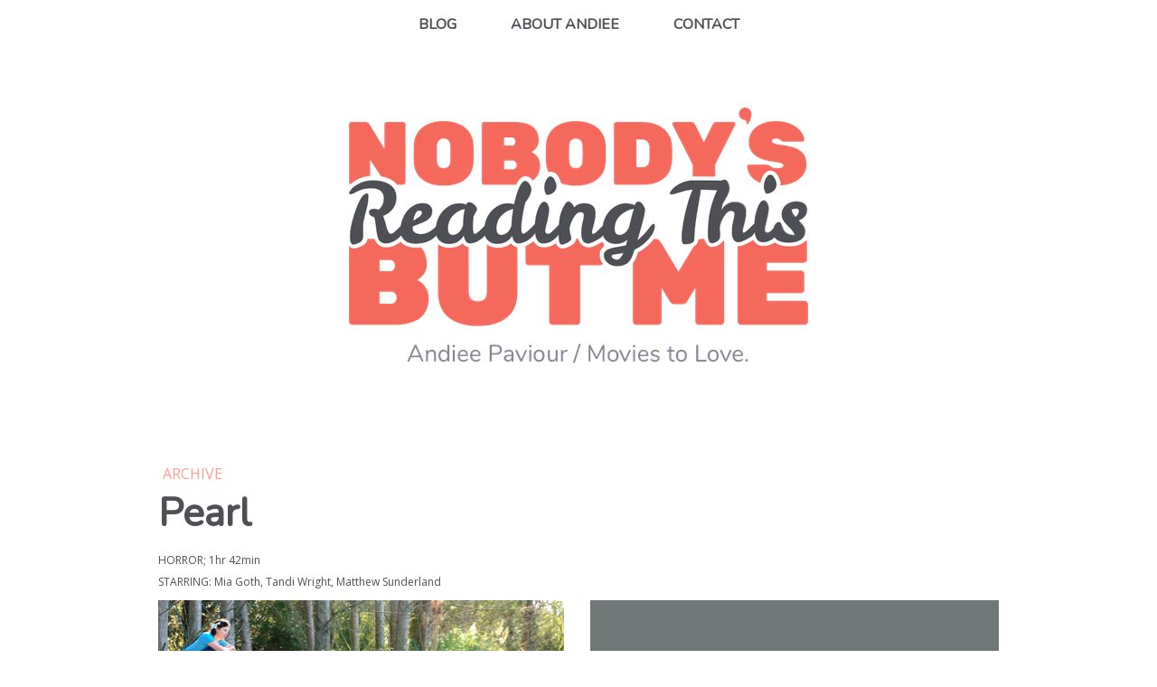

--- FILE ---
content_type: text/html; charset=UTF-8
request_url: https://www.nobodysreadingthisbutme.com/2023/03/16/pearl/
body_size: 12141
content:
<!DOCTYPE html>
<html lang="en-US"><head>
    <meta charset="utf-8"/>
    <link rel="dns-prefetch preconnect" href="https://u.jimcdn.com/" crossorigin="anonymous"/>
<link rel="dns-prefetch preconnect" href="https://assets.jimstatic.com/" crossorigin="anonymous"/>
<link rel="dns-prefetch preconnect" href="https://image.jimcdn.com" crossorigin="anonymous"/>
<link rel="dns-prefetch preconnect" href="https://fonts.jimstatic.com" crossorigin="anonymous"/>
<meta name="viewport" content="width=device-width, initial-scale=1"/>
<meta http-equiv="X-UA-Compatible" content="IE=edge"/>
<meta name="description" content="As nubile worry Pearl, Mia Goth is a textbook definition of torment."/>
<meta name="robots" content="index, follow, archive"/>
<meta property="st:section" content="As nubile worry Pearl, Mia Goth is a textbook definition of torment."/>
<meta name="generator" content="Jimdo Creator"/>
<meta name="twitter:title" content="Pearl film review - Andiee Paviour"/>
<meta name="twitter:description" content="As nubile worry Pearl, Mia Goth is a textbook definition of torment."/>
<meta name="twitter:card" content="summary_large_image"/>
<meta property="og:url" content="https://www.nobodysreadingthisbutme.com/2023/03/16/pearl/"/>
<meta property="og:title" content="Pearl film review - Andiee Paviour"/>
<meta property="og:description" content="As nubile worry Pearl, Mia Goth is a textbook definition of torment."/>
<meta property="og:type" content="article"/>
<meta property="og:locale" content="en_US"/>
<meta property="og:site_name" content="Nobody's Reading This But Me"/>
<meta name="twitter:image" content="https://image.jimcdn.com/app/cms/image/transf/dimension=4000x3000:format=png/path/sfda5936f351b035b/image/i2312797b5ffe66ad/version/1678934911/pearl.png"/>
<meta property="og:image" content="https://image.jimcdn.com/app/cms/image/transf/dimension=4000x3000:format=png/path/sfda5936f351b035b/image/i2312797b5ffe66ad/version/1678934911/pearl.png"/>
<meta property="og:image:width" content="255"/>
<meta property="og:image:height" content="255"/>
<meta property="og:image:secure_url" content="https://image.jimcdn.com/app/cms/image/transf/dimension=4000x3000:format=png/path/sfda5936f351b035b/image/i2312797b5ffe66ad/version/1678934911/pearl.png"/>
<meta property="article:published_time" content="2023-03-16 03:34:44"/>
<meta property="article:tag" content="Horror"/>
<meta property="article:tag" content="4 stars"/>
<meta property="article:tag" content="2022"/>
<meta property="article:tag" content="Ti West"/><title>Pearl film review - Andiee Paviour - Nobody's Reading This But Me</title>
<link rel="shortcut icon" href="https://u.jimcdn.com/cms/o/sfda5936f351b035b/img/favicon.png?t=1572584359"/>
    <link rel="alternate" type="application/rss+xml" title="Blog" href="https://www.nobodysreadingthisbutme.com/rss/blog"/>    
<link rel="canonical" href="https://www.nobodysreadingthisbutme.com/2023/03/16/pearl/"/>

        <script src="https://assets.jimstatic.com/ckies.js.7aeecda51e36f76cf70c.js"></script>

        <script src="https://assets.jimstatic.com/cookieControl.js.c1cea533ba5da95c3d32.js"></script>
    <script>window.CookieControlSet.setToNormal();</script>

    <style>html,body{margin:0}.hidden{display:none}.n{padding:5px}#cc-website-title a {text-decoration: none}.cc-m-image-align-1{text-align:left}.cc-m-image-align-2{text-align:right}.cc-m-image-align-3{text-align:center}</style>

        <link href="https://u.jimcdn.com/cms/o/sfda5936f351b035b/layout/dm_46f2e6381475b1e3795f95f670fbc73d/css/layout.css?t=1526995471" rel="stylesheet" type="text/css" id="jimdo_layout_css"/>
<script>     /* <![CDATA[ */     /*!  loadCss [c]2014 @scottjehl, Filament Group, Inc.  Licensed MIT */     window.loadCSS = window.loadCss = function(e,n,t){var r,l=window.document,a=l.createElement("link");if(n)r=n;else{var i=(l.body||l.getElementsByTagName("head")[0]).childNodes;r=i[i.length-1]}var o=l.styleSheets;a.rel="stylesheet",a.href=e,a.media="only x",r.parentNode.insertBefore(a,n?r:r.nextSibling);var d=function(e){for(var n=a.href,t=o.length;t--;)if(o[t].href===n)return e.call(a);setTimeout(function(){d(e)})};return a.onloadcssdefined=d,d(function(){a.media=t||"all"}),a};     window.onloadCSS = function(n,o){n.onload=function(){n.onload=null,o&&o.call(n)},"isApplicationInstalled"in navigator&&"onloadcssdefined"in n&&n.onloadcssdefined(o)}     /* ]]> */ </script>     <script>
// <![CDATA[
onloadCSS(loadCss('https://assets.jimstatic.com/web.css.d9361b6586f0098197fdc233c6461efe.css') , function() {
    this.id = 'jimdo_web_css';
});
// ]]>
</script>
<link href="https://assets.jimstatic.com/web.css.d9361b6586f0098197fdc233c6461efe.css" rel="preload" as="style"/>
<noscript>
<link href="https://assets.jimstatic.com/web.css.d9361b6586f0098197fdc233c6461efe.css" rel="stylesheet"/>
</noscript>
    <script>
    //<![CDATA[
        var jimdoData = {"isTestserver":false,"isLcJimdoCom":false,"isJimdoHelpCenter":false,"isProtectedPage":false,"cstok":"cae296df8098c3c18a328ce9ce452541f1538c19","cacheJsKey":"c134020a6434ec4164250b01d0ef8b36cc6fd0a1","cacheCssKey":"c134020a6434ec4164250b01d0ef8b36cc6fd0a1","cdnUrl":"https:\/\/assets.jimstatic.com\/","minUrl":"https:\/\/assets.jimstatic.com\/app\/cdn\/min\/file\/","authUrl":"https:\/\/a.jimdo.com\/","webPath":"https:\/\/www.nobodysreadingthisbutme.com\/","appUrl":"https:\/\/a.jimdo.com\/","cmsLanguage":"en_US","isFreePackage":false,"mobile":false,"isDevkitTemplateUsed":true,"isTemplateResponsive":true,"websiteId":"sfda5936f351b035b","pageId":1931784065,"packageId":2,"shop":{"deliveryTimeTexts":{"1":"Ships within 1-3 days","2":"Ships within 3-5 days","3":"Delivery in 5-8 days"},"checkoutButtonText":"Check out","isReady":false,"currencyFormat":{"pattern":"#,##0.00 \u00a4","convertedPattern":"#,##0.00 $","symbols":{"GROUPING_SEPARATOR":".","DECIMAL_SEPARATOR":",","CURRENCY_SYMBOL":"\u20ac"}},"currencyLocale":"de_DE"},"tr":{"gmap":{"searchNotFound":"The entered address doesn't exist or couldn't be found.","routeNotFound":"The driving directions couldn't be determined. Possible reasons: The starting address is not specific enough or it is too far from the destination address."},"shop":{"checkoutSubmit":{"next":"Next step","wait":"Please wait"},"paypalError":"An error has occurred. Please try again!","cartBar":"Go to Shopping Cart","maintenance":"Sorry, this store is not available at the moment. Please try again later.","addToCartOverlay":{"productInsertedText":"This item was added to your cart.","continueShoppingText":"Continue shopping","reloadPageText":"Refresh"},"notReadyText":"This store has not been completely set up.","numLeftText":"There are not more than {:num} of this item available at this time.","oneLeftText":"There is only one more of this item available."},"common":{"timeout":"Oops, it looks like there's been an error on our end and your last change didn't go through. Please try again in a minute. "},"form":{"badRequest":"An error has occurred! This form could not be submitted. Please try again later."}},"jQuery":"jimdoGen002","isJimdoMobileApp":false,"bgConfig":{"id":20653865,"type":"color","color":"rgb(255, 255, 255)"},"bgFullscreen":null,"responsiveBreakpointLandscape":767,"responsiveBreakpointPortrait":480,"copyableHeadlineLinks":false,"tocGeneration":false,"googlemapsConsoleKey":false,"loggingForAnalytics":false,"loggingForPredefinedPages":false,"isFacebookPixelIdEnabled":false,"userAccountId":"0fe48afb-1cd0-429e-a1e3-3212f7fea8f0"};
    // ]]>
</script>

     <script> (function(window) { 'use strict'; var regBuff = window.__regModuleBuffer = []; var regModuleBuffer = function() { var args = [].slice.call(arguments); regBuff.push(args); }; if (!window.regModule) { window.regModule = regModuleBuffer; } })(window); </script>
    <script src="https://assets.jimstatic.com/web.js.7778446e79a0c13073d7.js" async="true"></script>
    <script src="https://assets.jimstatic.com/at.js.db285b71839286136d00.js"></script>

<style>
/* <![CDATA[ */
.j-nav-variant-breadcrumb {display: none;}
.jtpl-navigation__mobile-topbar {background: #FFF;}
.jtpl-logo {margin-bottom: 70px;}
.jtpl-footer {display: none;}
.navigation {padding-top: 10px;}
.jtpl-content {padding-top: 20px};
/*]]>*/
</style>

    
</head>

<body class="body cc-page cc-page-blog j-m-gallery-styles j-m-video-styles j-m-hr-styles j-m-header-styles j-m-text-styles j-m-emotionheader-styles j-m-htmlCode-styles j-m-rss-styles j-m-form-styles-disabled j-m-table-styles j-m-textWithImage-styles j-m-downloadDocument-styles j-m-imageSubtitle-styles j-m-flickr-styles j-m-googlemaps-styles j-m-blogSelection-styles-disabled j-m-comment-styles-disabled j-m-jimdo-styles j-m-profile-styles j-m-guestbook-styles j-m-promotion-styles j-m-twitter-styles j-m-hgrid-styles j-m-shoppingcart-styles j-m-catalog-styles j-m-product-styles-disabled j-m-facebook-styles j-m-sharebuttons-styles j-m-formnew-styles-disabled j-m-callToAction-styles j-m-turbo-styles j-m-spacing-styles j-m-googleplus-styles j-m-dummy-styles j-m-search-styles j-m-booking-styles j-footer-styles cc-pagemode-default cc-content-parent" id="page-1931784065">

<div id="cc-inner" class="cc-content-parent">

  <input type="checkbox" id="jtpl-navigation__checkbox" class="jtpl-navigation__checkbox"/><!-- _main.sass --><div class="jtpl-main cc-content-parent">

    <div class="jtpl-background-area" background-area=""></div>

    <!-- _navigation.sass -->
    <nav class="jtpl-navigation navigation-colors"><div class="jtpl-navigation__mobile-topbar">
      </div>
      <label for="jtpl-navigation__checkbox" class="jtpl-navigation__label">
        <span class="jtpl-navigation__borders"></span>
      </label>
      <div class="jtpl-navigation__inner layout-alignment" data-dropdown="true">
        <div data-container="navigation"><div class="j-nav-variant-nested"><ul class="cc-nav-level-0 j-nav-level-0"><li id="cc-nav-view-1865118865" class="jmd-nav__list-item-0 j-nav-has-children"><a href="/" data-link-title="Blog">Blog</a><span data-navi-toggle="cc-nav-view-1865118865" class="jmd-nav__toggle-button"></span><ul class="cc-nav-level-1 j-nav-level-1"><li id="cc-nav-view-1865121565" class="jmd-nav__list-item-1"><a href="/blog/new-releases/" data-link-title="New Releases">New Releases</a></li><li id="cc-nav-view-1881869865" class="jmd-nav__list-item-1"><a href="/blog/index/" data-link-title="Index">Index</a></li><li id="cc-nav-view-1896182665" class="jmd-nav__list-item-1"><a href="/blog/archive/" data-link-title="Archive">Archive</a></li></ul></li><li id="cc-nav-view-1865117065" class="jmd-nav__list-item-0"><a href="/about-andiee/" data-link-title="About Andiee">About Andiee</a></li><li id="cc-nav-view-1865635365" class="jmd-nav__list-item-0"><a href="/contact/" data-link-title="Contact">Contact</a></li></ul></div></div>
      </div>
      <div class="jtpl-mobile-navigation navigation-colors">
        <div data-container="navigation"><div class="j-nav-variant-nested"><ul class="cc-nav-level-0 j-nav-level-0"><li id="cc-nav-view-1865118865" class="jmd-nav__list-item-0 j-nav-has-children"><a href="/" data-link-title="Blog">Blog</a><span data-navi-toggle="cc-nav-view-1865118865" class="jmd-nav__toggle-button"></span><ul class="cc-nav-level-1 j-nav-level-1"><li id="cc-nav-view-1865121565" class="jmd-nav__list-item-1"><a href="/blog/new-releases/" data-link-title="New Releases">New Releases</a></li><li id="cc-nav-view-1881869865" class="jmd-nav__list-item-1"><a href="/blog/index/" data-link-title="Index">Index</a></li><li id="cc-nav-view-1896182665" class="jmd-nav__list-item-1"><a href="/blog/archive/" data-link-title="Archive">Archive</a></li></ul></li><li id="cc-nav-view-1865117065" class="jmd-nav__list-item-0"><a href="/about-andiee/" data-link-title="About Andiee">About Andiee</a></li><li id="cc-nav-view-1865635365" class="jmd-nav__list-item-0"><a href="/contact/" data-link-title="Contact">Contact</a></li></ul></div></div>
      </div>
    </nav><!-- END _navigation.sass --><!-- _section-main.sass --><div class="jtpl-section-main layout-alignment cc-content-parent">

      <div class="jtpl-section-main__inner content-options cc-content-parent">

        <!-- _header.sass -->
        <header class="jtpl-header"><div class="jtpl-header__herounit">
            <div class="jtpl-logo">
              <div id="cc-website-logo" class="cc-single-module-element"><div id="cc-m-9127274465" class="j-module n j-imageSubtitle"><div class="cc-m-image-container"><figure class="cc-imagewrapper cc-m-image-align-3">
<a href="https://www.nobodysreadingthisbutme.com/" target="_self"><img srcset="https://image.jimcdn.com/app/cms/image/transf/dimension=320x10000:format=png/path/sfda5936f351b035b/image/i2ef23cbb19aee01e/version/1624102087/image.png 320w, https://image.jimcdn.com/app/cms/image/transf/none/path/sfda5936f351b035b/image/i2ef23cbb19aee01e/version/1624102087/image.png 516w" sizes="(min-width: 516px) 516px, 100vw" id="cc-m-imagesubtitle-image-9127274465" src="https://image.jimcdn.com/app/cms/image/transf/none/path/sfda5936f351b035b/image/i2ef23cbb19aee01e/version/1624102087/image.png" alt="" class="" data-src-width="516" data-src-height="283" data-src="https://image.jimcdn.com/app/cms/image/transf/none/path/sfda5936f351b035b/image/i2ef23cbb19aee01e/version/1624102087/image.png" data-image-id="6239618765"/></a>    

</figure>
</div>
<div class="cc-clear"></div>
<script id="cc-m-reg-9127274465">// <![CDATA[

    window.regModule("module_imageSubtitle", {"data":{"imageExists":true,"hyperlink":"","hyperlink_target":"_blank","hyperlinkAsString":"","pinterest":"0","id":9127274465,"widthEqualsContent":"0","resizeWidth":516,"resizeHeight":283},"id":9127274465});
// ]]>
</script></div></div>
            </div>
            <div class="jtpl-title">
              
            </div>
          </div>
          <div class="jtpl-breadcrumb breadcrumb-options flex-background-options">
            <div data-container="navigation"><div class="j-nav-variant-breadcrumb"><ol/></div></div>
          </div>
        </header><!-- END _header.sass --><div class="jtpl-content cc-content-parent">
          <div id="content_area" data-container="content"><div id="content_start"></div>
        <article class="j-blog"><div class="n j-blog-meta j-blog-post--header">
    <div class="j-text j-module n">
                    <a href="https://www.nobodysreadingthisbutme.com/blog/archive/" class="j-blog-post--category">
                Archive            </a>
                <span class="j-text j-blog-post--date">
                    </span>
    </div>
    <h1 class="j-blog-header j-blog-headline j-blog-post--headline">Pearl</h1>
</div>
<div class="post j-blog-content">
        <div id="cc-matrix-2652393465"><div id="cc-m-9869210665" class="j-module n j-text "><p>
    <span style="font-size: 12px;">HORROR; 1hr 42min</span>
</p>

<p>
    <span style="font-size: 12px;">STARRING: Mia Goth, Tandi Wright, Matthew Sunderland</span>
</p></div><div id="cc-m-9869210765" class="j-module n j-hgrid ">    <div class="cc-m-hgrid-column" style="width: 48.84%;">
        <div id="cc-matrix-2652393565"><div id="cc-m-9869210865" class="j-module n j-imageSubtitle "><figure class="cc-imagewrapper cc-m-image-align-1 cc-m-width-maxed">
<img srcset="https://image.jimcdn.com/app/cms/image/transf/dimension=320x10000:format=jpg/path/sfda5936f351b035b/image/i58ee327903fd2f3b/version/1678934656/image.jpg 320w, https://image.jimcdn.com/app/cms/image/transf/dimension=451x10000:format=jpg/path/sfda5936f351b035b/image/i58ee327903fd2f3b/version/1678934656/image.jpg 451w, https://image.jimcdn.com/app/cms/image/transf/dimension=640x10000:format=jpg/path/sfda5936f351b035b/image/i58ee327903fd2f3b/version/1678934656/image.jpg 640w, https://image.jimcdn.com/app/cms/image/transf/none/path/sfda5936f351b035b/image/i58ee327903fd2f3b/version/1678934656/image.jpg 709w" sizes="(min-width: 451px) 451px, 100vw" id="cc-m-imagesubtitle-image-9869210865" src="https://image.jimcdn.com/app/cms/image/transf/dimension=451x10000:format=jpg/path/sfda5936f351b035b/image/i58ee327903fd2f3b/version/1678934656/image.jpg" alt="" class="" data-src-width="709" data-src-height="400" data-src="https://image.jimcdn.com/app/cms/image/transf/dimension=451x10000:format=jpg/path/sfda5936f351b035b/image/i58ee327903fd2f3b/version/1678934656/image.jpg" data-image-id="6587108765"/>    

</figure>

<div class="cc-clear"></div>
<script id="cc-m-reg-9869210865">// <![CDATA[

    window.regModule("module_imageSubtitle", {"data":{"imageExists":true,"hyperlink":"","hyperlink_target":"","hyperlinkAsString":"","pinterest":"0","id":9869210865,"widthEqualsContent":"1","resizeWidth":"451","resizeHeight":255},"id":9869210865});
// ]]>
</script></div></div>    </div>
            <div class="cc-m-hgrid-separator" data-display="cms-only"><div></div></div>
        <div class="cc-m-hgrid-column last" style="width: 49.15%;">
        <div id="cc-matrix-2652393665"><div id="cc-m-9869210965" class="j-module n j-video "><div class="cc-m-video-gutter cc-m-video-align-right cc-m-video-ratio-2" style="width: 464px;">
    <div class="cc-m-video-wrapper">
<iframe id="cc-m-video-youtu-container-9869210965" class="cc-m-video-youtu-container cc-m-video-container" frameborder="0" allowfullscreen="true" style="border: 0; display: none" data-src="https://www.youtube-nocookie.com/embed/N5GPo-m4QS8?wmode=transparent&amp;vq=hd1080">
</iframe>
<div class="cc-youtu-embed-placeholder" style="                 font-weight: lighter;                 font-family: sans-serif;                 font-size: 12pt;                 line-height: 1.5em;                 width: 100%;                 height: 100%;                 display: none;                 background-color: #717677;                 position: absolute;              ">
    <div>
        <img src="https://assets.jimstatic.com/s/img/web/module/video/video-play.svg" style="                             position: absolute;                             bottom: 0;                             left: 0;                             right: 0;                             top: -25%;                             margin: auto;                             max-width: 100%;                             max-height: 100%;"/>
    </div>
    <div style="                     margin: auto;                     text-align: center;                     bottom: 0;                     position: absolute;                     padding: 16px;                     font-size: 10pt;                     line-height: 1.5em;                     color: white;                     background-color: rgba(113, 118, 119, 0.66);                 ">
                    <span>
                        Youtube content is not displayed due to your cookie settings. Click on the <a href="javascript:window.CookieControl.showCookieSettings();">functional YouTube cookies in the cookie banner</a> to agree to load and display content from YouTube.                    </span>
    </div>
</div>
        <div class="cc-m-video-overlay"></div>
    </div>

</div>

<div class="cc-clear"></div>

<script id="cc-m-reg-9869210965">// <![CDATA[

    window.regModule("module_video", {"variant":"default","id":9869210965,"maxwidth":1920,"maxheight":1200,"minwidth":100,"minheight":100,"useContentSize":0,"isVideoValid":true,"align":"right","height":"261","width":"464","ratioIndex":2});
// ]]>
</script></div></div>    </div>
    
<div class="cc-m-hgrid-overlay" data-display="cms-only"></div>

<br class="cc-clear"/>

</div><div id="cc-m-9869211065" class="j-module n j-text "><p>
    <span style="font-size: 12px;"><em>Meal on wheels: Goth, Sunderland and gator</em></span>
</p></div><div id="cc-m-9869211165" class="j-module n j-spacing ">
    <div class="cc-m-spacer" style="height: 15px;">
    
</div>

</div><div id="cc-m-9869211265" class="j-module n j-text "><p>
    Crowd-pleasing shrieker <em>X</em> raked the muck of a diseased psyche while cannily leaving ample space for the key question of how libidinous crone Pearl (played with evil relish by 29-year-old
    Goth, emoting under two tons of wrinkles) evolved into a screaming nympho. Writer-director Ti West, his co-writer Goth and their intrepid team go to town on the root cause of a horrible
    upbringing that sees young Pearl (Goth again) slaughtering a goose for her alligator pal, Theda, to demolish within the first five minutes.
</p>

<p>
     
</p>

<p>
    The year is 1918 and the nubile Pearl, her profoundly disabled father (Sunderland) and her Nurse Ratched of a German mother (Wright) are eking out a stifling life on the Texas farm where the
    gruesome events of  2022’s <em>X</em> will subsequently unfold. With her husband, Howard (Alistair Sewell), tucked away at war, the sexually hungry Pearl dreams of dancing her way to movie
    stardom, which is never going to happen if her killjoy mama has any say in it. But girls will be homicidal girls, and this eager beaver is just getting warmed up.
</p>

<p>
     
</p>

<p>
    West and Goth bide their time with the rising heat, giving their anti-heroine space to marinate in a mounting frustration any <em>X</em>-phile can see coming from the unfortunate appearance of
    the deceased goose. Making the most of the worsening situation, Goth brings a spectrum of disturbance to Pearl’s undoing: her repression, delusions, disappointment, bewilderment and
    self-castigating eruptions of rage are a textbook definition of torment. If the shiny coin of <em>X</em> is gleefully operatic in its <span style="font-size: 15px;">OTT</span> derangement, its
    multilayered exposition is the tarnished underside of insanity unchecked.
</p></div><div id="cc-m-9869211365" class="j-module n j-imageSubtitle "><figure class="cc-imagewrapper cc-m-image-align-1">
<img srcset="https://image.jimcdn.com/app/cms/image/transf/dimension=114x10000:format=png/path/sfda5936f351b035b/image/i164cc532ede62bf7/version/1678934084/image.png 114w, https://image.jimcdn.com/app/cms/image/transf/none/path/sfda5936f351b035b/image/i164cc532ede62bf7/version/1678934084/image.png 164w" sizes="(min-width: 114px) 114px, 100vw" id="cc-m-imagesubtitle-image-9869211365" src="https://image.jimcdn.com/app/cms/image/transf/dimension=114x10000:format=png/path/sfda5936f351b035b/image/i164cc532ede62bf7/version/1678934084/image.png" alt="" class="" data-src-width="164" data-src-height="31" data-src="https://image.jimcdn.com/app/cms/image/transf/dimension=114x10000:format=png/path/sfda5936f351b035b/image/i164cc532ede62bf7/version/1678934084/image.png" data-image-id="6587108865"/>    

</figure>

<div class="cc-clear"></div>
<script id="cc-m-reg-9869211365">// <![CDATA[

    window.regModule("module_imageSubtitle", {"data":{"imageExists":true,"hyperlink":"","hyperlink_target":"","hyperlinkAsString":"","pinterest":"0","id":9869211365,"widthEqualsContent":"0","resizeWidth":"114","resizeHeight":22},"id":9869211365});
// ]]>
</script></div><div id="cc-m-9869211465" class="j-module n j-hgrid ">    <div class="cc-m-hgrid-column" style="width: 12.03%;">
        <div id="cc-matrix-2652393765"><div id="cc-m-9869211565" class="j-module n j-callToAction "><div class="j-calltoaction-wrapper j-calltoaction-align-1">
    <a class="j-calltoaction-link j-calltoaction-link-style-2" data-action="button" href="/" data-title="Home">
        Home    </a>
</div>
</div></div>    </div>
            <div class="cc-m-hgrid-separator" data-display="cms-only"><div></div></div>
        <div class="cc-m-hgrid-column" style="width: 18.31%;">
        <div id="cc-matrix-2652393865"><div id="cc-m-9869211665" class="j-module n j-callToAction "><div class="j-calltoaction-wrapper j-calltoaction-align-1">
    <a class="j-calltoaction-link j-calltoaction-link-style-2" data-action="button" href="/blog/index/" data-title="Index">
        Index    </a>
</div>
</div></div>    </div>
            <div class="cc-m-hgrid-separator" data-display="cms-only"><div></div></div>
        <div class="cc-m-hgrid-column last" style="width: 65.63%;">
        <div id="cc-matrix-2652393965"></div>    </div>
    
<div class="cc-m-hgrid-overlay" data-display="cms-only"></div>

<br class="cc-clear"/>

</div></div>
        </div><div class="j-module n j-text j-blog-post--tags-wrapper"><span class="j-blog-post--tags--template" style="display: none;"><a class="j-blog-post--tag" href="https://www.nobodysreadingthisbutme.com/?tag=tagPlaceholder">tagPlaceholder</a></span><span class="j-blog-post--tags-label" style="display: inline;">Tags:</span> <span class="j-blog-post--tags-list"><a class="j-blog-post--tag" href="https://www.nobodysreadingthisbutme.com/?tag=Horror">Horror</a>, <a class="j-blog-post--tag" href="https://www.nobodysreadingthisbutme.com/?tag=4+stars">4 stars</a>, <a class="j-blog-post--tag" href="https://www.nobodysreadingthisbutme.com/?tag=2022">2022</a>, <a class="j-blog-post--tag" href="https://www.nobodysreadingthisbutme.com/?tag=Ti+West">Ti West</a></span></div><div class="n" id="flexsocialbuttons">
<div class="cc-sharebuttons-element cc-sharebuttons-size-32 cc-sharebuttons-style-colored cc-sharebuttons-design-square cc-sharebuttons-align-left">


    <a class="cc-sharebuttons-facebook" href="http://www.facebook.com/sharer.php?u=https://www.nobodysreadingthisbutme.com/2023/03/16/pearl/&amp;t=Pearl" title="Facebook" target="_blank"></a><a class="cc-sharebuttons-x" href="https://x.com/share?text=Pearl&amp;url=https%3A%2F%2Fwww.nobodysreadingthisbutme.com%2F2023%2F03%2F16%2Fpearl%2F" title="X" target="_blank"></a>

</div>
</div></article>
        </div>
        </div>
      </div>
    </div>
    <!-- END _section-main.sass -->

    <!-- _section-aside.sass -->
    <aside class="jtpl-section-aside sidebar-options"><div class="jtpl-section-aside__inner layout-alignment">
        <div class="jtpl-sidebar">
          <div data-container="sidebar"><div id="cc-matrix-2389974865"><div id="cc-m-9132255665" class="j-module n j-text "><p style="text-align: center;">
    <span style="font-size: 12px; color: #666666;">© 2025 Andiee Paviour. All rights reserved | Design &amp; Development by <a href="http://tomcollerton.com" target="_blank" title="tomcollerton.com">Tom Collerton</a></span><span style="color: #000000; font-family: Lato, Arial, Helvetica, sans-serif; font-size: 10px; word-spacing: 2px;"><span style="color: #999999;"><a href="http://tomcollerton.com" target="_blank" title="tomcollerton.com" style="color: #999999;"></a></span></span>
</p></div></div></div>
        </div>
      </div>
    </aside><!-- END _section-aside.sass --><!-- _footer.sass --><footer class="jtpl-footer footer-options"><div class="jtpl-footer__inner layout-alignment">
        <div class="jtpl-footer__paddingbox">
          <nav class="jtpl-footer__nav"><div data-container="navigation"><div class="j-nav-variant-nested"><ul class="cc-nav-level-0 j-nav-level-0"><li id="cc-nav-view-1865118865" class="jmd-nav__list-item-0 j-nav-has-children"><a href="/" data-link-title="Blog">Blog</a><span data-navi-toggle="cc-nav-view-1865118865" class="jmd-nav__toggle-button"></span></li><li id="cc-nav-view-1865117065" class="jmd-nav__list-item-0"><a href="/about-andiee/" data-link-title="About Andiee">About Andiee</a></li><li id="cc-nav-view-1865635365" class="jmd-nav__list-item-0"><a href="/contact/" data-link-title="Contact">Contact</a></li></ul></div></div>
          </nav><section class="jtpl-footer__notes"><div id="contentfooter" data-container="footer">

    
    <div class="j-meta-links">
        <a href="/about/">About</a> | <a href="//www.nobodysreadingthisbutme.com/j/privacy">Privacy Policy</a> | <a id="cookie-policy" href="javascript:window.CookieControl.showCookieSettings();">Cookie Policy</a> | <a href="/sitemap/">Sitemap</a>    </div>

    <div class="j-admin-links">
            
    <span class="loggedout">
        <a rel="nofollow" id="login" href="/login">Log in</a>
    </span>

<span class="loggedin">
    <a rel="nofollow" id="logout" target="_top" href="https://cms.e.jimdo.com/app/cms/logout.php">
        Log out    </a>
    |
    <a rel="nofollow" id="edit" target="_top" href="https://a.jimdo.com/app/auth/signin/jumpcms/?page=1931784065">Edit</a>
</span>
        </div>

    
</div>

          </section>
</div>
      </div>
    </footer><!-- END_footer.sass --><!-- _cart.sass --><section class="jtpl-cart">
    </section><!-- END _cart.sass -->
</div>
  <!-- END _main.sass -->
</div>
    <ul class="cc-FloatingButtonBarContainer cc-FloatingButtonBarContainer-right hidden">

                    <!-- scroll to top button -->
            <li class="cc-FloatingButtonBarContainer-button-scroll">
                <a href="javascript:void(0);" title="Scroll to top">
                    <span>Scroll to top</span>
                </a>
            </li>
            <script>// <![CDATA[

    window.regModule("common_scrolltotop", []);
// ]]>
</script>    </ul>
    <script type="text/javascript">
//<![CDATA[
var _gaq = [];

_gaq.push(['_gat._anonymizeIp']);

if (window.CookieControl.isCookieAllowed("ga")) {
    _gaq.push(['a._setAccount', 'UA-129589688-1'],
        ['a._trackPageview']
        );

    (function() {
        var ga = document.createElement('script');
        ga.type = 'text/javascript';
        ga.async = true;
        ga.src = 'https://www.google-analytics.com/ga.js';

        var s = document.getElementsByTagName('script')[0];
        s.parentNode.insertBefore(ga, s);
    })();
}
addAutomatedTracking('creator.website', track_anon);
//]]>
</script>
    
<div id="loginbox" class="hidden">

    <div id="loginbox-header">

    <a class="cc-close" title="Close this element" href="#">Close</a>

    <div class="c"></div>

</div>

<div id="loginbox-content">

        <div id="resendpw"></div>

        <div id="loginboxOuter"></div>
    </div>
</div>
<div id="loginbox-darklayer" class="hidden"></div>
<script>// <![CDATA[

    window.regModule("web_login", {"url":"https:\/\/www.nobodysreadingthisbutme.com\/","pageId":1931784065});
// ]]>
</script>


<div class="cc-individual-cookie-settings" id="cc-individual-cookie-settings" style="display: none" data-nosnippet="true">

</div>
<script>// <![CDATA[

    window.regModule("web_individualCookieSettings", {"categories":[{"type":"NECESSARY","name":"Strictly necessary","description":"Strictly necessary cookies guarantee functions without which this website would not function as intended. As a result these cookies cannot be deactivated. These cookies are used exclusively by this website and are therefore first party cookies. This means that all information stored in the cookies will be returned to this website.","required":true,"cookies":[{"key":"cookielaw","name":"cookielaw","description":"Cookielaw\n\nThis cookie displays the Cookie Banner and saves the visitor's cookie preferences.\n\nProvider:\nJimdo GmbH, Stresemannstrasse 375, 22761 Hamburg, Germany.\n\nCookie Name: ckies_cookielaw\nCookie Lifetime: 1 year\n\nPrivacy Policy:\nhttps:\/\/www.jimdo.com\/info\/privacy\/\n","required":true},{"key":"control-cookies-wildcard","name":"ckies_*","description":"Jimdo Control Cookies\n\nControl Cookies for enabling services\/cookies selected by the site visitor and saving these cookie preferences.\n\nProvider:\nJimdo GmbH, Stresemannstrasse 375, 22761 Hamburg, Germany.\n\nCookie Names: ckies_*, ckies_postfinance, ckies_stripe, ckies_powr, ckies_google, ckies_cookielaw, ckies_ga, ckies_jimdo_analytics, ckies_fb_analytics, ckies_fr\n\nCookie Lifetime: 1 year\n\nPrivacy Policy:\nhttps:\/\/www.jimdo.com\/info\/privacy\/","required":true}]},{"type":"FUNCTIONAL","name":"Functional","description":"Functional cookies enable this website to provide you with certain functions and to store information already provided (such as registered name or language selection) in order to offer you improved and more personalized functions.","required":false,"cookies":[{"key":"powr-v2","name":"powr","description":"POWr.io Cookies\n\nThese cookies register anonymous, statistical data on the behavior of the visitor to this website and are responsible for ensuring the functionality of certain widgets utilized by this website. They are only used for internal analysis by the website operator, e.g. for the visitor counter, etc. \n\nProvider:\nPowr.io, POWr HQ, 340 Pine Street, San Francisco, California 94104, USA.\n\nCookie Names and Lifetime:\nahoy_unique_[unique id] (Lifetime: session), POWR_PRODUCTION  (Lifetime: session),  ahoy_visitor  (Lifetime: 2 years), ahoy_visit  (Lifetime: 1 day), src 30 Days Security, _gid Persistent (Lifetime: 1 day), NID (Domain: google.com, Lifetime: 180 days), 1P_JAR (Domain: google.com, Lifetime: 30 days), DV (Domain: google.com, Lifetime: 2 hours), SIDCC (Domain: google.com, Lifetime: 1 year), SID (Domain: google.com, Lifetime: 2 years), HSID (Domain: google.com, Lifetime: 2 years), SEARCH_SAMESITE (Domain: google.com, Lifetime: 6 months), __cfduid (Domain: powrcdn.com, Lifetime: 30 days).\n\nCookie Policy:\nhttps:\/\/www.powr.io\/privacy \n\nPrivacy Policy:\nhttps:\/\/www.powr.io\/privacy  ","required":false},{"key":"google_maps","name":"Google Maps","description":"Activating and saving this setting will enable the display of Google Maps on this website. \nProvider: Google LLC, 1600 Amphitheatre Parkway, Mountain View, CA 94043, USA or Google Ireland Limited, Gordon House, Barrow Street, Dublin 4, Ireland, if you are a resident of the EU.\nCookie name and Lifetime: google_maps ( Lifetime: 1 year).\nCookie policy: https:\/\/policies.google.com\/technologies\/cookies\nPrivacy policy: https:\/\/policies.google.com\/privacy","required":false},{"key":"youtu","name":"Youtube","description":"Activating and saving this setting will enable the display of Youtube video content on this website. \n\nProvider: Google LLC, 1600 Amphitheatre Parkway, Mountain View, CA 94043, USA or Google Ireland Limited, Gordon House, Barrow Street, Dublin 4, Ireland, if you are a resident of the EU.\nCookie name and Lifetime: youtube_consent (Lifetime: 1 year).\nCookie policy: https:\/\/policies.google.com\/technologies\/cookies\nPrivacy policy: https:\/\/policies.google.com\/privacy\n\nThis website uses a cookie-less integration for the embedded Youtube videos. Additional cookies are set by the service provider YouTube and information is collected if the user is logged in to their Google account. YouTube registers anonymous statistical data, e.g. how often the video is shown and which settings are used for playback. In this case, the user's selections are associated with their account, such as when they click \"Like\" on a video. Please see the Google privacy policy for more information.","required":false}]},{"type":"PERFORMANCE","name":"Performance","description":"Performance cookies gather information on how a web page is used. We use them to better understand how our web pages are used in order to improve their appeal, content and functionality.","required":false,"cookies":[{"key":"ga","name":"ga","description":"Google Analytics\n\nThese cookies collect anonymous information for analysis purposes, as to how visitors use and interact with this website. \n\nProvider:\nGoogle LLC, 1600 Amphitheatre Parkway, Mountain View, CA 94043, USA or, if you are resident in the EU, Google Ireland Limited, Gordon House, Barrow Street, Dublin 4, Ireland.\n\nCookie names and Lifetimes:\n__utma (Lifetime: 2 years), __utmb (Lifetime: 30 minutes), __utmc (Lifetime: session), __utmz (Lifetime: 6 months), __utmt_b (Lifetime: 1 day), __utm[unique ID] (Lifetime: 2 years), __ga (Lifetime: 2 years), __gat (Lifetime: 1 min), __gid (Lifetime: 24 hours), __ga_disable_* (Lifetime: 100 years).\n\nCookie Policy:\nhttps:\/\/policies.google.com\/technologies\/cookies\n\nPrivacy Policy:\nhttps:\/\/policies.google.com\/privacy\n","required":false}]},{"type":"MARKETING","name":"Marketing \/ Third Party","description":"Marketing \/ Third Party Cookies originate from external advertising companies (among others) and are used to gather information about the websites visited by you, in order to e.g. create targeted advertising for you.","required":false,"cookies":[{"key":"powr_marketing","name":"powr_marketing","description":"POWr.io Cookies \n \nThese cookies collect anonymous information for analysis purposes about how visitors use and interact with this website. \n \nProvider: \nPowr.io, POWr HQ, 340 Pine Street, San Francisco, California 94104, USA. \n \nCookie Names and Lifetime: \n__Secure-3PAPISID (domain: google.com, lifetime: 2 years), SAPISID (domain: google.com, lifetime: 2 years), APISID (domain: google.com, lifetime: 2 years), SSID (domain: google.com, lifetime: 2 years), __Secure-3PSID (domain: google.com, lifetime: 2 years), CC (domain: google.com, lifetime: 1 year), ANID (domain: google.com, lifetime: 10 years), OTZ (domain: google.com, lifetime: 1 month).\n \nCookie Policy: \nhttps:\/\/www.powr.io\/privacy \n \nPrivacy Policy: \nhttps:\/\/www.powr.io\/privacy","required":false}]}],"pagesWithoutCookieSettings":["\/about\/","\/j\/privacy"],"cookieSettingsHtmlUrl":"\/app\/module\/cookiesettings\/getcookiesettingshtml"});
// ]]>
</script>

</body>
</html>


--- FILE ---
content_type: text/css; charset=UTF-8
request_url: https://u.jimcdn.com/cms/o/sfda5936f351b035b/layout/dm_46f2e6381475b1e3795f95f670fbc73d/css/layout.css?t=1526995471
body_size: 7157
content:
@import url(https://fonts.jimstatic.com/css?family=Open+Sans:400,300,700&subset=latin,cyrillic-ext,greek-ext,greek,vietnamese,latin-ext,cyrillic);@import url(https://fonts.jimstatic.com/css?family=Montserrat:400,700);@import url("https://fonts.jimstatic.com/css?family=Nunito%3Aregular%7CNunito%3Aregular%7CNunito%3Aregular%7CNunito%3Aregular%7COpen%20Sans%3Aregular%7COpen%20Sans%3Aregular%7COpen%20Sans%3Aregular%7COpen%20Sans%3Aregular%7CNunito%3Aregular%7CNunito%3Aregular&subset=latin");fieldset,figure,p{margin:0}#jtpl-navigation__checkbox:checked+.jtpl-main .jtpl-navigation__borders,#jtpl-navigation__checkbox:checked+.jtpl-main .jtpl-navigation__borders:after,#jtpl-navigation__checkbox:checked+.jtpl-main .jtpl-navigation__borders:before,.jtpl-navigation__borders,.jtpl-navigation__borders:after,.jtpl-navigation__borders:before{border-radius:1000px;border-top-style:solid;display:block}.j-module a:link img,.j-module a:visited img,.j-static-page a:link img,.j-static-page a:visited img,a:link img,a:visited img,fieldset{border:0}#jtpl-navigation__checkbox:checked+.jtpl-main .jtpl-navigation__borders:after,#jtpl-navigation__checkbox:checked+.jtpl-main .jtpl-navigation__borders:before,.jtpl-navigation__borders:after,.jtpl-navigation__borders:before{content:'';position:absolute;width:100%}.jtpl-cart,.jtpl-header,.jtpl-main{position:relative}#jtpl-navigation__checkbox:checked+.jtpl-main .jtpl-navigation__borders:after,#jtpl-navigation__checkbox:checked+.jtpl-main .jtpl-navigation__borders:before{-ms-transform-origin:center center;transform-origin:center center}.jtpl-navigation,.jtpl-navigation__inner,.jtpl-navigation__inner .jmd-nav__toggle-button,.jtpl-navigation__label,.jtpl-section-main__inner{box-sizing:border-box}.jtpl-navigation:after,.jtpl-navigation:before,.jtpl-navigation__inner .jmd-nav__toggle-button:after,.jtpl-navigation__inner .jmd-nav__toggle-button:before,.jtpl-navigation__inner:after,.jtpl-navigation__inner:before,.jtpl-navigation__label:after,.jtpl-navigation__label:before,.jtpl-section-main__inner:after,.jtpl-section-main__inner:before{clear:both;content:"";display:table}fieldset{padding:0}.jtpl-main{font-size:16px;line-height:1.5}.j-module .j-rss .rssFeedTitle,.j-module .j-rss h1,.j-module .j-website-title-content,.j-module h1,.j-module h2,.j-module h3,.j-module h4,.j-rss .j-module .rssFeedTitle,.j-rss .j-module h1,.j-rss .j-static-page .rssFeedTitle,.j-rss .j-static-page h1,.j-static-page .j-rss .rssFeedTitle,.j-static-page .j-rss h1,.j-static-page .j-website-title-content,.j-static-page h1,.j-static-page h2,.j-static-page h3,.j-static-page
h4{word-wrap:break-word}@media (max-width:767px){.j-module .j-website-title-content,.j-module h1,.j-static-page .j-website-title-content,.j-static-page
h1{font-size:30px!important}.j-module .j-rss h1,.j-module h2,.j-rss .j-module h1,.j-rss .j-static-page h1,.j-static-page .j-rss h1,.j-static-page
h2{font-size:26px!important}.j-module .j-rss .rssFeedTitle,.j-module h3,.j-rss .j-module .rssFeedTitle,.j-rss .j-static-page .rssFeedTitle,.j-static-page .j-rss .rssFeedTitle,.j-static-page
h3{font-size:22px!important}.j-module .cc-shop-product-desc h4,.j-static-page .cc-shop-product-desc
h4{font-size:19px!important}}.j-module .j-rss .rssFeedTitle,.j-module .j-rss h1,.j-module h1,.j-module h2,.j-module h3,.j-module h4,.j-rss .j-module .rssFeedTitle,.j-rss .j-module h1,.j-rss .j-static-page .rssFeedTitle,.j-rss .j-static-page h1,.j-static-page .j-rss .rssFeedTitle,.j-static-page .j-rss h1,.j-static-page h1,.j-static-page h2,.j-static-page h3,.j-static-page
h4{color:#899927;font-family:Montserrat,"Helvetica Neue",Helvetica,Arial,sans-serif;font-weight:400;margin:0}.j-module h1,.j-static-page
h1{font-size:48px;font-size:4.8rem;line-height:1.05}.j-module .j-rss h1,.j-module h2,.j-rss .j-module h1,.j-rss .j-static-page h1,.j-static-page .j-rss h1,.j-static-page
h2{font-size:32px;font-size:3.2rem;line-height:1.25}.j-module .j-rss .rssFeedTitle,.j-module h3,.j-rss .j-module .rssFeedTitle,.j-rss .j-static-page .rssFeedTitle,.j-static-page .j-rss .rssFeedTitle,.j-static-page
h3{font-size:24px;font-size:2.4rem;line-height:1.25}.j-module a:link,.j-module a:visited,.j-static-page a:link,.j-static-page a:visited{color:#899927;transition:color .2s ease-in-out}.j-module a:active,.j-module a:focus,.j-module a:hover,.j-static-page a:active,.j-static-page a:focus,.j-static-page a:hover{color:#393731}html{font-size:62.5%;-webkit-text-size-adjust:100%;-ms-text-size-adjust:100%}.commententry input[type=submit],.j-blogarticle .blogreadmore,.j-blogarticle .comment,.j-checkout__button,.j-comment input[type=submit],.j-downloadDocument .cc-m-download-link:link,.j-downloadDocument .cc-m-download-link:visited,.j-formnew input[type=submit],.j-googlemaps .cc-map-route-submit button,.j-product .cc-shop-product-desc .cc-shop-addtocard,.j-rss br+a[target="_blank"],.skiptoform a:link,.skiptoform a:visited{-webkit-appearance:none;box-sizing:border-box;transition:all .2s ease-in-out;font-size:16px;font-size:1.6rem;line-height:1.5;background-color:#899927;border:1px
solid #899927;color:#fff;cursor:pointer;display:inline-block;font-family:inherit;margin:15px
0;padding:5px
15px;text-align:center;text-decoration:none}.commententry input[type=submit]:link,.commententry input[type=submit]:visited,.j-blogarticle .blogreadmore:link,.j-blogarticle .blogreadmore:visited,.j-blogarticle .comment:link,.j-blogarticle .comment:visited,.j-checkout__button:link,.j-checkout__button:visited,.j-comment input[type=submit]:link,.j-comment input[type=submit]:visited,.j-downloadDocument .cc-m-download-link:link,.j-downloadDocument .cc-m-download-link:visited,.j-formnew input[type=submit]:link,.j-formnew input[type=submit]:visited,.j-googlemaps .cc-map-route-submit button:link,.j-googlemaps .cc-map-route-submit button:visited,.j-product .cc-shop-product-desc .cc-shop-addtocard:link,.j-product .cc-shop-product-desc .cc-shop-addtocard:visited,.j-rss br+a[target="_blank"]:link,.j-rss br+a[target="_blank"]:visited,.skiptoform a:link,.skiptoform a:visited{border:1px
solid #899927;color:#fff;text-decoration:none}.commententry input[type=submit]:active,.commententry input[type=submit]:focus,.commententry input[type=submit]:hover,.j-blogarticle .blogreadmore:active,.j-blogarticle .blogreadmore:focus,.j-blogarticle .blogreadmore:hover,.j-blogarticle .comment:active,.j-blogarticle .comment:focus,.j-blogarticle .comment:hover,.j-checkout__button:active,.j-checkout__button:focus,.j-checkout__button:hover,.j-comment input[type=submit]:active,.j-comment input[type=submit]:focus,.j-comment input[type=submit]:hover,.j-downloadDocument .cc-m-download-link:active:link,.j-downloadDocument .cc-m-download-link:active:visited,.j-downloadDocument .cc-m-download-link:focus:link,.j-downloadDocument .cc-m-download-link:focus:visited,.j-downloadDocument .cc-m-download-link:hover:link,.j-downloadDocument .cc-m-download-link:hover:visited,.j-formnew input[type=submit]:active,.j-formnew input[type=submit]:focus,.j-formnew input[type=submit]:hover,.j-googlemaps .cc-map-route-submit button:active,.j-googlemaps .cc-map-route-submit button:focus,.j-googlemaps .cc-map-route-submit button:hover,.j-product .cc-shop-product-desc .cc-shop-addtocard:active,.j-product .cc-shop-product-desc .cc-shop-addtocard:focus,.j-product .cc-shop-product-desc .cc-shop-addtocard:hover,.j-rss br+a[target="_blank"]:active,.j-rss br+a[target="_blank"]:focus,.j-rss br+a[target="_blank"]:hover,.skiptoform a:active:link,.skiptoform a:active:visited,.skiptoform a:focus:link,.skiptoform a:focus:visited,.skiptoform a:hover:link,.skiptoform a:hover:visited{background-color:#404812;border-color:#404812;color:#fff;font-style:normal}.commententry input[type=text],.commententry input[type=date],.commententry textarea,.j-checkout__input-field,.j-comment input[type=text],.j-comment input[type=date],.j-comment textarea,.j-formnew .cc-m-form-view-sortable input[type=text],.j-formnew .cc-m-form-view-sortable input[type=date],.j-formnew .cc-m-form-view-sortable input[type=email],.j-formnew .cc-m-form-view-sortable textarea,.j-googlemaps .cc-map-route-start{box-sizing:border-box;transition:border-color .2s ease-in-out;font-size:16px;font-size:1.6rem;line-height:1.5;background-color:#f5f5f5;border:1px
solid #393731;color:#393731;font-family:inherit;padding:5px}.commententry input[type=text]:active,.commententry input[type=text]:focus,.commententry input[type=text]:hover,.commententry input[type=date]:active,.commententry input[type=date]:focus,.commententry input[type=date]:hover,.commententry textarea:active,.commententry textarea:focus,.commententry textarea:hover,.j-checkout__input-field:active,.j-checkout__input-field:focus,.j-checkout__input-field:hover,.j-comment input[type=text]:active,.j-comment input[type=text]:focus,.j-comment input[type=text]:hover,.j-comment input[type=date]:active,.j-comment input[type=date]:focus,.j-comment input[type=date]:hover,.j-comment textarea:active,.j-comment textarea:focus,.j-comment textarea:hover,.j-formnew .cc-m-form-view-sortable input[type=text]:active,.j-formnew .cc-m-form-view-sortable input[type=text]:focus,.j-formnew .cc-m-form-view-sortable input[type=text]:hover,.j-formnew .cc-m-form-view-sortable input[type=date]:active,.j-formnew .cc-m-form-view-sortable input[type=date]:focus,.j-formnew .cc-m-form-view-sortable input[type=date]:hover,.j-formnew .cc-m-form-view-sortable input[type=email]:active,.j-formnew .cc-m-form-view-sortable input[type=email]:focus,.j-formnew .cc-m-form-view-sortable input[type=email]:hover,.j-formnew .cc-m-form-view-sortable textarea:active,.j-formnew .cc-m-form-view-sortable textarea:focus,.j-formnew .cc-m-form-view-sortable textarea:hover,.j-googlemaps .cc-map-route-start:active,.j-googlemaps .cc-map-route-start:focus,.j-googlemaps .cc-map-route-start:hover{background-color:#f5f5f5;border-color:#fff;outline:0}.jtpl-footer__inner,.jtpl-navigation__inner,.jtpl-section-aside__inner,.jtpl-section-main{box-sizing:border-box;max-width:1000px;margin:0
auto}@media (max-width:1169px){.jtpl-footer__inner,.jtpl-navigation__inner,.jtpl-section-aside__inner,.jtpl-section-main{margin:0
auto!important;padding-top:0!important}}.jtpl-footer__paddingbox,.jtpl-section-main__inner,.jtpl-sidebar{padding:15px}.j-callToAction .j-calltoaction-link-style-1,.j-callToAction .j-calltoaction-link-style-2,.j-callToAction .j-calltoaction-link-style-3{box-sizing:border-box;transition:all .2s ease-in-out;border-radius:0;background-color:#899927;border:1px
solid #899927;color:#fff;cursor:pointer;display:inline-block;font-family:inherit;margin:15px
0;text-align:center;text-decoration:none}.j-callToAction .j-calltoaction-link-style-1:link,.j-callToAction .j-calltoaction-link-style-1:visited,.j-callToAction .j-calltoaction-link-style-2:link,.j-callToAction .j-calltoaction-link-style-2:visited,.j-callToAction .j-calltoaction-link-style-3:link,.j-callToAction .j-calltoaction-link-style-3:visited{transition:all .2s ease-in-out;border:1px
solid #899927;color:#fff;text-decoration:none}.j-callToAction .j-calltoaction-link-style-1:active,.j-callToAction .j-calltoaction-link-style-1:focus,.j-callToAction .j-calltoaction-link-style-1:hover,.j-callToAction .j-calltoaction-link-style-2:active,.j-callToAction .j-calltoaction-link-style-2:focus,.j-callToAction .j-calltoaction-link-style-2:hover,.j-callToAction .j-calltoaction-link-style-3:active,.j-callToAction .j-calltoaction-link-style-3:focus,.j-callToAction .j-calltoaction-link-style-3:hover{background-color:#404812;border-color:#404812;color:#fff;font-style:normal}.jtpl-cart{z-index:999995}.jtpl-cart .j-cart{right:8px;top:0;line-height:1.4}@media (min-width:768px){.jtpl-footer__paddingbox,.jtpl-section-main__inner,.jtpl-sidebar{padding:30px}.jtpl-cart .j-cart{right:50px;top:70px}}.jtpl-cart .j-cart-icon{height:57px;box-sizing:border-box;padding:.6em .9em;background:0 0;color:#393731}@media (min-width:768px){.jtpl-cart .j-cart-icon{color:#fff;height:auto;padding:.4em .9em;background-color:#222;background-color:rgba(51,51,51,.85)}}@media (max-width:767px){.jtpl-cart .j-cart--hover-popup{display:none!important}}.jtpl-footer{background-color:#0e1215;color:#fff;padding:30px
0}.jtpl-footer nav,.jtpl-footer
section{padding:15px
5px}.jtpl-footer
ul{margin:0;padding:0;list-style:none}.jtpl-footer
li{display:inline-block}.jtpl-footer li a:link,.jtpl-footer li a:visited{display:block;padding:15px}@media (min-width:768px){.jtpl-footer li:first-child a:link,.jtpl-footer li:first-child a:visited{padding-left:0}}.jtpl-footer a:link,.jtpl-footer a:visited{color:#fff;text-decoration:none;font-size:110%;transition:color .2s ease-in-out}.jtpl-footer a:link img,.jtpl-footer a:visited
img{display:none}.jtpl-footer a:active,.jtpl-footer a:focus,.jtpl-footer a:hover{color:#b3b3b3}.jtpl-header__herounit{margin-bottom:30px;width:100%}.jtpl-logo{margin-bottom:20px}.jtpl-logo a
img{max-height:300px}.jtpl-breadcrumb{clear:both;margin-left:-30px;padding:0
30px;width:100%;display:none;margin-bottom:30px}@media (min-width:768px){.jtpl-breadcrumb{display:block}}.jtpl-breadcrumb
ol{margin:0;padding:0;font-family:"Open Sans",sans-serif,"Helvetica Neue",Helvetica,Arial,sans-serif;list-style:none}.jtpl-breadcrumb
li{display:inline-block}.jtpl-breadcrumb li:only-of-type{display:none}.jtpl-breadcrumb li:first-of-type{margin-left:0}.jtpl-breadcrumb li:last-of-type a:link,.jtpl-breadcrumb li:last-of-type a:visited{padding:15px}.jtpl-breadcrumb li:last-of-type a:link:after,.jtpl-breadcrumb li:last-of-type a:visited:after{content:"";margin:0}.jtpl-breadcrumb a:link,.jtpl-breadcrumb a:visited{display:block;font-size:.8em;font-weight:300;opacity:.8;padding:15px
0 15px 15px;text-decoration:none;transition:opacity .2s ease-in}.jtpl-breadcrumb a:link:active,.jtpl-breadcrumb a:link:focus,.jtpl-breadcrumb a:link:hover,.jtpl-breadcrumb a:visited:active,.jtpl-breadcrumb a:visited:focus,.jtpl-breadcrumb a:visited:hover{opacity:1}.jtpl-breadcrumb a:link:after,.jtpl-breadcrumb a:visited:after{background-color:inherit;content:" > ";display:inline-block;font-size:.7em;margin:0
3px 0 15px}.j-website-title-content{font-size:45px;font-size:4.5rem;line-height:1.05;color:#0e1215;font-family:Montserrat,"Helvetica Neue",Helvetica,Arial,sans-serif;font-weight:400;margin:0;text-align:center}.jtpl-main{margin:0;padding:0;color:#393731;-webkit-font-smoothing:antialiased;font-family:"Open Sans",sans-serif,"Helvetica Neue",Helvetica,Arial,sans-serif}.jtpl-background-area{position:fixed;height:100vh;width:100vw;top:0;left:0;z-index:-1}.jtpl-navigation{background-color:#fff;width:100%;position:fixed;top:0;left:0;overflow-y:auto;max-height:100%;z-index:100000}.jtpl-navigation:after,.jtpl-navigation:before{clear:both;content:"";display:table}@media (min-width:768px){.jtpl-navigation{padding:0;position:relative;max-height:none;overflow-y:visible;z-index:auto}.jtpl-navigation__mobile-topbar{display:none}}.jtpl-navigation__mobile-topbar{height:57px;background:rgba(0,0,0,.1);width:100%;position:absolute;top:0}.jtpl-navigation__inner{display:none;background-color:inherit}.jtpl-navigation__inner .j-nav-level-1{top:100%}.jtpl-navigation__inner .j-nav-level-2{left:100%;top:0}@media (min-width:768px){.jtpl-navigation__inner{display:block}.jtpl-navigation__inner .j-nav-level-0 li:hover .j-nav-level-1{z-index:650001;max-height:5000px;overflow:visible}.jtpl-navigation__inner .j-nav-level-1,.jtpl-navigation__inner .j-nav-level-2{position:absolute;overflow:hidden;width:250px}.jtpl-navigation__inner .j-nav-level-1{max-height:0}.jtpl-navigation__inner .j-nav-level-1
li{position:relative}.jtpl-navigation__inner .j-nav-level-1 li:hover .j-nav-level-2{max-height:5000px;overflow:hidden}.jtpl-navigation__inner .j-nav-level-1 li:hover .j-nav-level-2 a:link,.jtpl-navigation__inner .j-nav-level-1 li:hover .j-nav-level-2 a:visited{max-height:5000px;overflow:visible}.jtpl-navigation__inner .j-nav-level-2{max-width:0}.jtpl-navigation__inner .j-nav-level-2 a:link,.jtpl-navigation__inner .j-nav-level-2 a:visited{max-width:0;overflow:hidden}}@media (max-width:767px){.jtpl-navigation__inner .j-nav-has-children>ul{display:none}.jtpl-navigation__inner .jmd-nav__item--last-opened>ul{display:block}.jtpl-navigation__inner{margin-top:57px!important}}.jtpl-navigation__inner .jmd-nav__toggle-button{width:40px;width:4rem;height:40px;height:4rem;position:absolute;right:0;outline:0;cursor:pointer;border:none;background-color:#fff;-webkit-tap-highlight-color:transparent;text-align:center;display:block;border-radius:0;top:8px;top:.8rem}@media (min-width:768px){.jtpl-navigation__inner{margin-top:0}.jtpl-navigation__inner .jmd-nav__toggle-button{display:none}}.jtpl-navigation__inner .jmd-nav__toggle-button:before{-ms-transform:rotate(180deg);transform:rotate(180deg)}.jtpl-navigation__inner .jmd-nav__toggle-button:after{-ms-transform:rotate(90deg);transform:rotate(90deg)}.jtpl-navigation__inner .jmd-nav__toggle-button:after,.jtpl-navigation__inner .jmd-nav__toggle-button:before{content:"";position:absolute;border-radius:.1rem;width:16px;width:1.6rem;height:2px;height:.2rem;left:12px;left:1.2rem;top:19px;top:1.9rem;background-color:#393731;transition:all .3s ease-in-out}.jtpl-navigation__inner .jmd-nav__item--last-opened>.jmd-nav__toggle-button:after,.jtpl-navigation__inner .jmd-nav__item--last-opened>.jmd-nav__toggle-button:before{-ms-transform:rotate(0);transform:rotate(0)}.jtpl-navigation__inner div,.jtpl-navigation__inner li,.jtpl-navigation__inner nav,.jtpl-navigation__inner
ul{background-color:inherit}.jtpl-navigation__inner
ul{list-style:none;margin:0;padding:0}.jtpl-navigation__inner
li{display:block;padding:0;position:relative;text-align:left;cursor:pointer}@media (min-width:768px){.jtpl-navigation__inner
li{display:inline-block}}.jtpl-navigation__inner
a{font-size:16px;font-size:1.6rem;line-height:1.5;color:#393731;display:block;padding:15px;text-decoration:none;text-transform:uppercase;transition:color .2s ease-in;border-bottom:1px solid rgba(0,0,0,.4);word-wrap:break-word}.jtpl-navigation__inner .j-nav-current>a:active,.jtpl-navigation__inner .j-nav-current>a:focus,.jtpl-navigation__inner .j-nav-current>a:hover,.jtpl-navigation__inner .j-nav-current>a:link,.jtpl-navigation__inner .j-nav-current>a:visited,.jtpl-navigation__inner .j-nav-parent>a:active,.jtpl-navigation__inner .j-nav-parent>a:focus,.jtpl-navigation__inner .j-nav-parent>a:hover,.jtpl-navigation__inner .j-nav-parent>a:link,.jtpl-navigation__inner .j-nav-parent>a:visited,.jtpl-navigation__inner a:active,.jtpl-navigation__inner a:focus,.jtpl-navigation__inner a:hover{color:#899927}@media (min-width:768px){.jtpl-navigation__inner
a{padding:15px
30px;border-bottom:none}}.jtpl-navigation__inner .j-nav-level-0>li:last-child a:link,.jtpl-navigation__inner .j-nav-level-0>li:last-child a:visited{border-bottom:none}.jtpl-navigation__inner .j-nav-level-1,.jtpl-navigation__inner .j-nav-level-2{text-align:left}.jtpl-navigation__inner .j-nav-level-1 li,.jtpl-navigation__inner .j-nav-level-2
li{background-color:inherit;display:block;padding:0}.jtpl-navigation__inner .j-nav-level-1{transition:max-height .4s ease-out}.jtpl-navigation__inner .j-nav-level-1 a:link,.jtpl-navigation__inner .j-nav-level-1 a:visited{padding:15px
30px}.jtpl-navigation__inner .j-nav-level-1
li{transition:max-height .4s ease-in}.jtpl-navigation__inner .j-nav-level-2{transition:max-width .4s ease-in}.jtpl-navigation__inner .j-nav-level-2 a:link,.jtpl-navigation__inner .j-nav-level-2 a:visited{padding:15px
40px}@media (min-width:768px){.jtpl-navigation__inner .j-nav-level-1 li:hover .j-nav-level-2{z-index:650001;max-width:5000px;overflow:hidden;transition:max-width .4s ease-in}.jtpl-navigation__inner .j-nav-level-1 li:hover .j-nav-level-2 a:link,.jtpl-navigation__inner .j-nav-level-1 li:hover .j-nav-level-2 a:visited{max-width:5000px;overflow:visible;transition:max-width .4s ease-in}.jtpl-navigation__inner .j-nav-level-2 a:link,.jtpl-navigation__inner .j-nav-level-2 a:visited{padding:15px;max-width:0;overflow:hidden;transition:max-width .4s ease-in}}@media (max-width:767px){.jtpl-navigation__inner
a{font-size:16px!important;line-height:1.5!important}.jtpl-navigation{background:#fff!important;min-height:57px}.jtpl-navigation__inner .j-nav-level-0 li a:link,.jtpl-navigation__inner .j-nav-level-0 li a:visited{color:#393731;display:block;background:#fff;padding:15px;text-decoration:none;transition:color .2s ease-in;border-bottom:1px solid rgba(0,0,0,.4);font-size:16px!important;line-height:1.5!important}.jtpl-navigation__inner .j-nav-level-0 li a:active,.jtpl-navigation__inner .j-nav-level-0 li a:focus,.jtpl-navigation__inner .j-nav-level-0 li a:hover{background:#fff}.jtpl-navigation__inner .j-nav-level-0 .j-nav-level-1{padding-top:25px;padding-bottom:25px;padding-left:30px}.jtpl-navigation__inner .j-nav-level-0 .j-nav-level-2{padding-left:30px}}.j-nav-level-0{text-align:center}.jtpl-navigation__label{border-bottom:0;cursor:pointer;float:left;text-decoration:none;line-height:1;padding:18px;position:relative}.jtpl-navigation__borders,.jtpl-navigation__borders:after,.jtpl-navigation__borders:before{border-color:#393731;transition:all .3s;border-top-width:3px}@media (min-width:768px){.jtpl-navigation__label{display:none}}.jtpl-navigation__borders{display:inline-block;width:32px;position:relative;margin:8px
0}.jtpl-navigation__borders:before{top:-11px}.jtpl-navigation__borders:after{top:5px}#jtpl-navigation__checkbox{display:none}#jtpl-navigation__checkbox:checked+.jtpl-main .jtpl-navigation__borders{display:inline-block;width:32px;position:relative;margin:8px
0;border-top-width:3px;border-color:transparent}#jtpl-navigation__checkbox:checked+.jtpl-main .jtpl-navigation__borders:after,#jtpl-navigation__checkbox:checked+.jtpl-main .jtpl-navigation__borders:before{top:-3px;border-top-width:3px}#jtpl-navigation__checkbox:checked+.jtpl-main .jtpl-navigation__borders:before{-ms-transform:rotate(45deg) scaleX(1.1629871291);transform:rotate(45deg) scaleX(1.1629871291)}#jtpl-navigation__checkbox:checked+.jtpl-main .jtpl-navigation__borders:after{-ms-transform:rotate(-45deg) scaleX(1.1629871291);transform:rotate(-45deg) scaleX(1.1629871291)}#jtpl-navigation__checkbox:checked+.jtpl-main .jtpl-navigation__inner{display:block}.jtpl-mobile-navigation{display:none}.j-blog-meta:after,.j-blog-meta:before,.jtpl-content:after,.jtpl-content:before{clear:both;display:table;content:""}.jtpl-section-aside{background-color:#757575;color:#fff;color:rgba(255,255,255,.7);padding:30px
0}.j-rss .jtpl-section-aside .rssFeedTitle,.j-rss .jtpl-section-aside h1,.jtpl-section-aside .j-rss .rssFeedTitle,.jtpl-section-aside .j-rss h1,.jtpl-section-aside h1,.jtpl-section-aside h2,.jtpl-section-aside h3,.jtpl-section-aside
h4{color:#fff}.jtpl-section-main__inner{background-color:#fff;margin:57px
auto 0}@media (min-width:768px){.jtpl-section-main__inner{margin:30px
auto}}.j-callToAction .j-calltoaction-link-style-1{font-size:29px;font-size:2.9rem;line-height:1.25;padding:15px
30px}.j-callToAction .j-calltoaction-link-style-2{font-size:21px;font-size:2.1rem;line-height:1.5;border-radius:50px;padding:10px
25px}.j-callToAction .j-calltoaction-link-style-3{padding:5px
15px;border:2px
solid #899927;font-size:16px;font-size:1.6rem;line-height:1.5;border-radius:5px}.j-callToAction .j-calltoaction-link-style-3:link,.j-callToAction .j-calltoaction-link-style-3:visited{border:2px
solid #899927;color:#899927;background-color:transparent;text-decoration:none}.j-callToAction .j-calltoaction-link-style-3.active,.j-callToAction .j-calltoaction-link-style-3:active,.j-callToAction .j-calltoaction-link-style-3:focus,.j-callToAction .j-calltoaction-link-style-3:hover{background-color:#404812;border-color:#404812;color:#fff;font-style:normal}.j-blog-meta a:link,.j-blog-meta a:visited{text-decoration:none}.j-blog-header{color:#899927;text-decoration:none}.postmeta{margin:10px
0;padding:3px
0 3px 5px}.j-blog-headline{color:#899927}.j-blogarticle .blogreadmore,.j-blogarticle
.comment{margin-right:10px}.datetime{float:right;margin:10px
0;padding:3px
5px;background-color:#899927;color:#fff}.j-comment
ul{margin:0;padding:0}.j-comment .j-rss h1,.j-comment h2,.j-rss .j-comment
h1{margin-bottom:1em}.j-comment
dd{margin:0}.j-comment
li{list-style-type:none;margin-bottom:30px;position:relative}.commententry{margin:0
40px 0 0}.commententry
dd{margin:0}.com-list-noava
li{margin-bottom:15px}.com-meta{margin:0
40px 0 0}.number{font-size:21px;font-size:2.1rem;line-height:1.5;color:#393731;float:right;opacity:.4}.j-hr
hr{border-bottom:2px;border-style:solid;border-color:#899927}.j-product{padding:30px
0}.j-product .cc-shop-product-desc
h4{font-size:29px;font-size:2.9rem;line-height:1.25;color:#899927;font-weight:100}.j-product .cc-shop-product-desc .cc-shop-product-price-old{font-size:16px;font-size:1.6rem;line-height:1.5;display:inline-block;margin-right:1em;opacity:.4}.j-product .cc-shop-product-desc .cc-shop-product-price-current{color:#899927;display:inline-block;font-size:29px;font-size:2.9rem;line-height:1.25}#cc-checkout-steps,.j-product .cc-shop-product-desc .cc-product-infolink a:link,.j-product .cc-shop-product-desc .cc-product-infolink a:visited,.j-product .cc-shop-product-desc .cc-shop-product-availability li,.j-rss{line-height:1.5}.j-product .cc-shop-product-desc .cc-shop-addtocard:before{display:none}.j-product .cc-shop-product-desc .cc-shop-addtocard
span{text-shadow:none}.j-product .cc-shop-product-desc .cc-shop-product-availability{list-style-type:none;margin:0;padding:0}.j-rss h1 a:link,.j-rss h1 a:visited{text-decoration:none}.j-rss
.rssFeedTitle{display:block;margin:1em
0 .5em}.content-options #cc-checkout-wrapper,.content-options .cc-checkout-overview .cc-checkout-fullshopingcart-wrapper,.content-options .cc-checkout-products
th{background:0 0}#cc-checkout-steps{font-size:13px;font-size:1.3rem;display:inline-block;list-style:none;margin:0
0 15px;padding:5px
0;text-align:center;width:100%}#cc-checkout-steps
li{box-sizing:border-box;color:#fff;display:inline-block;opacity:.5;border:1px
solid #aaa;text-align:center;padding:8px
15px;margin-bottom:10px;position:relative;width:100%}#cc-checkout-steps li:before{content:" "}#cc-checkout-steps li a:link,#cc-checkout-steps li a:visited,#cc-checkout-steps li
span{color:#393731;display:inline-block;line-height:1.5;text-decoration:none;font-size:16px}#cc-checkout-steps li a:link:after,#cc-checkout-steps li a:visited:after,#cc-checkout-steps li span:after{content:"\00bb";display:inline-block;padding:0
10px}#cc-checkout-steps li a:link span:after,#cc-checkout-steps li a:visited span:after,#cc-checkout-steps li span span:after{content:"";padding:0}#cc-checkout-steps li:last-child a:link:after,#cc-checkout-steps li:last-child a:visited:after,#cc-checkout-steps li:last-child span:after{content:""}#cc-checkout-steps .cc-checkout-steps-ready{cursor:default;opacity:.5}#cc-checkout-steps .cc-checkout-steps-current{opacity:1;background-color:#222;background-color:rgba(51,51,51,.85);border-color:#222;border-color:rgba(51,51,51,.85)}#cc-checkout-steps .cc-checkout-steps-current a:link,#cc-checkout-steps .cc-checkout-steps-current a:visited,#cc-checkout-steps .cc-checkout-steps-current
span{color:#fff;text-decoration:none}.j-checkout__overview-change-link{color:#393731}.j-checkout__button{padding:4px
18px!important}.j-checkout__shipping-address .j-checkout__heading{padding-bottom:0}@media (min-width:768px){#cc-checkout-steps
li{width:24%;margin-right:10px}#cc-checkout-steps li:last-child{margin-right:0}.j-checkout__shipping-address .j-checkout__heading{padding-bottom:50px}}.j-checkout__payment-info{background:0 0}.navigation-colors a,
.navigation-colors a:link,
.navigation-colors a:visited{font-family:"Nunito",sans-serif,"google";font-size:16px;font-weight:bold;font-style:normal;color:#4e5056;background-color:rgba(0, 0, 0, 0)}.navigation-colors li a:hover,
.navigation-colors li a:active,
.navigation-colors li a:focus,
.navigation-colors li.cc-nav-current > a:link,
.navigation-colors li.cc-nav-current > a:visited,
.navigation-colors li.cc-nav-parent > a:link,
.navigation-colors li.cc-nav-parent>a:visited{color:#f5695d}.navigation-colors .navigation-colors__menu-icon-hi,
.navigation-colors .navigation-colors__menu-icon-hi:before,
.navigation-colors .navigation-colors__menu-icon-hi:after{border-color:#f5695d}.navigation-colors.after-background-color li a:before{background-color:rgba(0, 0, 0, 0)}.navigation-colors.after-font-color li a:before{color:#4e5056}.navigation-colors.after-font-color li a:after{color:#f5695d}.navigation-vertical-alignment a,
.navigation-vertical-alignment a:link,
.navigation-vertical-alignment a:visited{}.content-options h1:not(.cc-within-single-module-element):not(.j-blog-headline){font-family:"Nunito",sans-serif,"google";font-size:65px;font-weight:bold;font-style:normal;text-align:center;text-transform:none;color:#4e5056}.content-options h2:not(.j-blog-headline):not(.j-blog-comment-counter){font-family:"Nunito",sans-serif,"google";font-size:30px;font-weight:normal;font-style:normal;text-align:center;text-transform:none;color:#f5695d}.content-options h3,
.content-options .j-rss h3 a:link,
.content-options .j-rss h3 a:visited{font-family:"Nunito",sans-serif,"google";font-size:44px;font-weight:bold;font-style:normal;text-align:center;text-transform:none;color:#4e5056}.content-options .com-list,
.content-options .j-blogSelection,
.content-options .j-catalog,
.content-options .j-comment,
.content-options .j-downloadDocument,
.content-options .j-formnew,
.content-options .j-formnew label,
.content-options .j-htmlCode,
.content-options .j-newsletterbox,
.content-options .postmeta,
.content-options .j-product,
.content-options .j-rss,
.content-options .j-table,
.content-options .j-text,
.content-options .j-textWithImage,
.content-options .j-imageSubtitle,
.content-options .cc-m-gallery-slider .bx-wrapper .bx-caption span,
.content-options .j-twitter,
.content-options .j-shop-addtocard-response,
.content-options .j-cart,
.content-options #cc-checkout-steps,
.content-options #cc-checkout-gutter,
.content-options .sitemap,
.content-options #cc-shop-deliveryinfopage,
.content-options .cc-tos,
.content-options .cc-privacy,
.content-options #cc-shop-infopage,
.content-options .cc-withdrawal,
.content-options .cc-protected-note,
.content-options .cc-shop-product-availability,
.content-options .j-googlemaps,
.content-options .j-pswp-caption{color:#4e5056;font-family:"Open Sans",sans-serif,"google";font-size:16px}.content-options #cc-checkout-gutter a:link,
.content-options #cc-shop-deliveryinfopage a:link,
.content-options #cc-shop-infopage a:link,
.content-options .cc-privacy a:link,
.content-options .cc-shop-product-desc a:link,
.content-options .cc-tos a:link,
.content-options .cc-withdrawal a:link,
.content-options .com-list a:link,
.content-options .com-list-noava a:link,
.content-options .sitemap a:link,
.content-options .cc-m-form-submit a:link,
.content-options .j-catalog-product-description a:link,
.content-options .j-htmlcode a:link,
.content-options .j-table a:link,
.content-options .j-text a:link,
.content-options .j-textWithImage a:link,
.content-options .j-twitter a:link,
.content-options .j-blog-content .j-catalog-product-description a:link,
.content-options .j-blog-content .j-htmlcode a:link,
.content-options .j-blog-content .j-table a:link,
.content-options .j-blog-content .j-text a:link,
.content-options .j-blog-content .j-textWithImage a:link,
.content-options .j-blog-content .j-twitter a:link,
.content-options #cc-checkout-gutter a:visited,
.content-options #cc-shop-deliveryinfopage a:visited,
.content-options #cc-shop-infopage a:visited,
.content-options .cc-privacy a:visited,
.content-options .cc-shop-product-desc a:visited,
.content-options .cc-tos a:visited,
.content-options .cc-withdrawal a:visited,
.content-options .com-list a:visited,
.content-options .com-list-noava a:visited,
.content-options .sitemap a:visited,
.content-options .cc-m-form-submit a:visited,
.content-options .j-catalog-product-description a:visited,
.content-options .j-htmlcode a:visited,
.content-options .j-table a:visited,
.content-options .j-text a:visited,
.content-options .j-textWithImage a:visited,
.content-options .j-twitter a:visited,
.content-options .j-blog-content .j-catalog-product-description a:visited,
.content-options .j-blog-content .j-htmlcode a:visited,
.content-options .j-blog-content .j-table a:visited,
.content-options .j-blog-content .j-text a:visited,
.content-options .j-blog-content .j-textWithImage a:visited,
.content-options .j-blog-content .j-twitter a:visited{color:#fc9e90}.content-options #cc-checkout-gutter a:hover,
.content-options #cc-shop-deliveryinfopage a:hover,
.content-options #cc-shop-infopage a:hover,
.content-options .cc-privacy a:hover,
.content-options .cc-shop-product-desc a:hover,
.content-options .cc-tos a:hover,
.content-options .cc-withdrawal a:hover,
.content-options .com-list a:hover,
.content-options .com-list-noava a:hover,
.content-options .sitemap a:hover,
.content-options .cc-m-form-submit a:hover,
.content-options .j-catalog-product-description a:hover,
.content-options .j-htmlcode a:hover,
.content-options .j-table a:hover,
.content-options .j-text a:hover,
.content-options .j-textWithImage a:hover,
.content-options .j-twitter a:hover,
.content-options .j-blog-content .j-catalog-product-description a:hover,
.content-options .j-blog-content .j-htmlcode a:hover,
.content-options .j-blog-content .j-table a:hover,
.content-options .j-blog-content .j-text a:hover,
.content-options .j-blog-content .j-textWithImage a:hover,
.content-options .j-blog-content .j-twitter a:hover,
.content-options #cc-checkout-gutter a:active,
.content-options #cc-shop-deliveryinfopage a:active,
.content-options #cc-shop-infopage a:active,
.content-options .cc-privacy a:active,
.content-options .cc-shop-product-desc a:active,
.content-options .cc-tos a:active,
.content-options .cc-withdrawal a:active,
.content-options .com-list a:active,
.content-options .com-list-noava a:active,
.content-options .sitemap a:active,
.content-options .cc-m-form-submit a:active,
.content-options .j-catalog-product-description a:active,
.content-options .j-htmlcode a:active,
.content-options .j-table a:active,
.content-options .j-text a:active,
.content-options .j-textWithImage a:active,
.content-options .j-twitter a:active,
.content-options .j-blog-content .j-catalog-product-description a:active,
.content-options .j-blog-content .j-htmlcode a:active,
.content-options .j-blog-content .j-table a:active,
.content-options .j-blog-content .j-text a:active,
.content-options .j-blog-content .j-textWithImage a:active,
.content-options .j-blog-content .j-twitter a:active,
.content-options #cc-checkout-gutter a:focus,
.content-options #cc-shop-deliveryinfopage a:focus,
.content-options #cc-shop-infopage a:focus,
.content-options .cc-privacy a:focus,
.content-options .cc-shop-product-desc a:focus,
.content-options .cc-tos a:focus,
.content-options .cc-withdrawal a:focus,
.content-options .com-list a:focus,
.content-options .com-list-noava a:focus,
.content-options .sitemap a:focus,
.content-options .cc-m-form-submit a:focus,
.content-options .j-catalog-product-description a:focus,
.content-options .j-htmlcode a:focus,
.content-options .j-table a:focus,
.content-options .j-text a:focus,
.content-options .j-textWithImage a:focus,
.content-options .j-twitter a:focus,
.content-options .j-blog-content .j-catalog-product-description a:focus,
.content-options .j-blog-content .j-htmlcode a:focus,
.content-options .j-blog-content .j-table a:focus,
.content-options .j-blog-content .j-text a:focus,
.content-options .j-blog-content .j-textWithImage a:focus,
.content-options .j-blog-content .j-twitter a:focus{color:#f5695d}.content-options input[type="submit"],
.content-options .j-formnew input[type="submit"],
.content-options .j-blogarticle .blogreadmore:link,
.content-options .j-blogarticle .blogreadmore:visited,
.content-options .j-blog .skiptoform a,
.content-options .j-blogarticle .comment,
.content-options .post .blogreadmore:link,
.content-options .post .blogreadmore:visited,
.content-options .post .comment,
.content-options .j-downloadDocument .cc-m-download-link,
.content-options .j-newsletterbox input[type="submit"],
.content-options .j-comment input[type="submit"],
.content-options .j-comment .skiptoform a,
.content-options .commententry input[type="submit"],
.content-options .cc-checkout-btn[type="submit"],
.content-options .j-rss br + a[target="_blank"],
.content-options .j-googlemaps .cc-map-route-submit button,
.content-options .j-checkout__button{background-color:#fff;border-color:#f5695d;border-width:1px;border-style:solid;color:#f5695d;font-size:16px;border-radius:1000px}.content-options input[type="submit"]:hover,
.content-options .j-formnew input[type="submit"]:hover,
.content-options .j-blogarticle .blogreadmore:link:hover,
.content-options .j-blogarticle .blogreadmore:visited:hover,
.content-options .j-blog .skiptoform a:hover,
.content-options .j-blogarticle .comment:hover,
.content-options .post .blogreadmore:link:hover,
.content-options .post .blogreadmore:visited:hover,
.content-options .post .comment:hover,
.content-options .j-downloadDocument .cc-m-download-link:hover,
.content-options .j-newsletterbox input[type="submit"]:hover,
.content-options .j-comment input[type="submit"]:hover,
.content-options .j-comment .skiptoform a:hover,
.content-options .commententry input[type="submit"]:hover,
.content-options .cc-checkout-btn[type="submit"]:hover,
.content-options .j-rss br + a[target="_blank"]:hover,
.content-options .j-googlemaps .cc-map-route-submit button:hover,
.content-options .j-checkout__button:hover,
.content-options input[type="submit"]:active,
.content-options .j-formnew input[type="submit"]:active,
.content-options .j-blogarticle .blogreadmore:link:active,
.content-options .j-blogarticle .blogreadmore:visited:active,
.content-options .j-blog .skiptoform a:active,
.content-options .j-blogarticle .comment:active,
.content-options .post .blogreadmore:link:active,
.content-options .post .blogreadmore:visited:active,
.content-options .post .comment:active,
.content-options .j-downloadDocument .cc-m-download-link:active,
.content-options .j-newsletterbox input[type="submit"]:active,
.content-options .j-comment input[type="submit"]:active,
.content-options .j-comment .skiptoform a:active,
.content-options .commententry input[type="submit"]:active,
.content-options .cc-checkout-btn[type="submit"]:active,
.content-options .j-rss br + a[target="_blank"]:active,
.content-options .j-googlemaps .cc-map-route-submit button:active,
.content-options .j-checkout__button:active,
.content-options input[type="submit"]:focus,
.content-options .j-formnew input[type="submit"]:focus,
.content-options .j-blogarticle .blogreadmore:link:focus,
.content-options .j-blogarticle .blogreadmore:visited:focus,
.content-options .j-blog .skiptoform a:focus,
.content-options .j-blogarticle .comment:focus,
.content-options .post .blogreadmore:link:focus,
.content-options .post .blogreadmore:visited:focus,
.content-options .post .comment:focus,
.content-options .j-downloadDocument .cc-m-download-link:focus,
.content-options .j-newsletterbox input[type="submit"]:focus,
.content-options .j-comment input[type="submit"]:focus,
.content-options .j-comment .skiptoform a:focus,
.content-options .commententry input[type="submit"]:focus,
.content-options .cc-checkout-btn[type="submit"]:focus,
.content-options .j-rss br + a[target="_blank"]:focus,
.content-options .j-googlemaps .cc-map-route-submit button:focus,
.content-options .j-checkout__button:focus{background-color:#f5695d;border-color:rgba(0, 0, 0, 0);color:#fff}.content-options .j-comment textarea,
.content-options .j-comment input[type="text"],
.content-options .j-comment input[type="date"],
.content-options .commententry textarea,
.content-options .commententry input[type="text"],
.content-options .commententry input[type="date"],
.content-options .j-formnew .cc-m-form-view-sortable input[type="text"],
.content-options .j-formnew .cc-m-form-view-sortable input[type="date"],
.content-options .j-formnew .cc-m-form-view-sortable input[type="email"],
.content-options .j-formnew .cc-m-form-view-sortable textarea,
.content-options .j-formnew .cc-m-form-view-sortable select,
.content-options .j-newsletterbox input[type="email"],
.content-options #cc-checkout-gutter input[type="text"],
.content-options #cc-checkout-gutter input[type="date"],
.content-options #cc-checkout-gutter input[type="email"],
.content-options #cc-checkout-gutter textarea,
.content-options #cc-checkout-gutter select,
.content-options .j-googlemaps .cc-map-route-start,
.content-options .j-checkout__input-field{border-color:#4e5056;color:#4e5056}.content-options .j-calltoaction-link-style-1:link,
.content-options .j-calltoaction-link-style-1:visited{background-color:#ef634f;border-color:#ef634f;color:#fff;font-size:16px;border-color:rgba(0, 0, 0, 0);border-width:1px;border-style:solid;border-radius:12px;font-family:"Open Sans",sans-serif,"google"}.content-options .j-calltoaction-link-style-1:hover,
.content-options .j-calltoaction-link-style-1:active,
.content-options .j-calltoaction-link-style-1:focus,
.content-options .j-calltoaction-link-style-1.active{background-color:rgba(0, 0, 0, 0);border-color:#ef634f;color:#ef634f}.content-options .j-calltoaction-link-style-2:link,
.content-options .j-calltoaction-link-style-2:visited{background-color:#fff;border-color:#fff;color:#f5695d;font-size:16px;border-color:#f5695d;border-width:2px;border-style:solid;border-radius:12px;font-family:"Open Sans",sans-serif,"google"}.content-options .j-calltoaction-link-style-2:hover,
.content-options .j-calltoaction-link-style-2:active,
.content-options .j-calltoaction-link-style-2:focus,
.content-options .j-calltoaction-link-style-2.active{background-color:#f5695d;border-color:rgba(0, 0, 0, 0);color:#fff}.content-options .j-calltoaction-link-style-3:link,
.content-options .j-calltoaction-link-style-3:visited{font-family:"Open Sans",sans-serif,"google"}.content-options
hr{border-style:solid;border-width:0;border-bottom-width:1px;border-color:#ccc}.content-options .j-imageSubtitle figcaption,
.content-options .j-textWithImage
figcaption{font-weight:normal}.cc-pagemode-overlay h1:not(.cc-within-single-module-element):not(.j-blog-headline){font-family:"Nunito",sans-serif,"google";font-size:65px;font-weight:bold;font-style:normal;text-align:center;text-transform:none;color:#4e5056}.cc-pagemode-overlay input[type="submit"].submitUser{background-color:#fff;border-color:#f5695d;border-width:1px;border-style:solid;color:#f5695d;font-size:16px;border-radius:1000px}.cc-pagemode-overlay input[type="submit"].submitUser:hover,
.cc-pagemode-overlay input[type="submit"].submitUser:active,
.cc-pagemode-overlay input[type="submit"].submitUser:focus{background-color:#f5695d;border-color:rgba(0, 0, 0, 0);color:#fff}.cc-pagemode-overlay
#password{border-color:#4e5056;color:#4e5056}.layout-alignment{padding-top:0px}.sidebar-options{background-color:#fff}.sidebar-options h1:not(.cc-within-single-module-element):not(.j-blog-headline){font-weight:normal;font-style:normal}.sidebar-options h2:not(.j-blog-headline):not(.j-blog-comment-counter){font-weight:normal;font-style:normal}.sidebar-options h3,
.sidebar-options .j-rss h3 a:link,
.sidebar-options .j-rss h3 a:visited{font-weight:normal;font-style:normal}.sidebar-options .com-list,
.sidebar-options .j-blogSelection,
.sidebar-options .j-catalog,
.sidebar-options .j-comment,
.sidebar-options .j-downloadDocument,
.sidebar-options .j-formnew,
.sidebar-options .j-formnew label,
.sidebar-options .j-htmlCode,
.sidebar-options .j-newsletterbox,
.sidebar-options .postmeta,
.sidebar-options .j-product,
.sidebar-options .j-rss,
.sidebar-options .j-table,
.sidebar-options .j-text,
.sidebar-options .j-textWithImage,
.sidebar-options .j-imageSubtitle,
.sidebar-options .cc-m-gallery-slider .bx-wrapper .bx-caption span,
.sidebar-options .j-twitter,
.sidebar-options .j-shop-addtocard-response,
.sidebar-options .j-cart,
.sidebar-options #cc-checkout-steps,
.sidebar-options #cc-checkout-gutter,
.sidebar-options .sitemap,
.sidebar-options #cc-shop-deliveryinfopage,
.sidebar-options .cc-tos,
.sidebar-options .cc-privacy,
.sidebar-options #cc-shop-infopage,
.sidebar-options .cc-withdrawal,
.sidebar-options .cc-protected-note,
.sidebar-options .cc-shop-product-availability,
.sidebar-options .j-googlemaps,
.sidebar-options .j-pswp-caption{font-family:"Open Sans",sans-serif,"google"}.sidebar-options #cc-checkout-gutter a:link,
.sidebar-options #cc-shop-deliveryinfopage a:link,
.sidebar-options #cc-shop-infopage a:link,
.sidebar-options .cc-privacy a:link,
.sidebar-options .cc-shop-product-desc a:link,
.sidebar-options .cc-tos a:link,
.sidebar-options .cc-withdrawal a:link,
.sidebar-options .com-list a:link,
.sidebar-options .com-list-noava a:link,
.sidebar-options .sitemap a:link,
.sidebar-options .cc-m-form-submit a:link,
.sidebar-options .j-catalog-product-description a:link,
.sidebar-options .j-htmlcode a:link,
.sidebar-options .j-table a:link,
.sidebar-options .j-text a:link,
.sidebar-options .j-textWithImage a:link,
.sidebar-options .j-twitter a:link,
.sidebar-options .j-blog-content .j-catalog-product-description a:link,
.sidebar-options .j-blog-content .j-htmlcode a:link,
.sidebar-options .j-blog-content .j-table a:link,
.sidebar-options .j-blog-content .j-text a:link,
.sidebar-options .j-blog-content .j-textWithImage a:link,
.sidebar-options .j-blog-content .j-twitter a:link,
.sidebar-options #cc-checkout-gutter a:visited,
.sidebar-options #cc-shop-deliveryinfopage a:visited,
.sidebar-options #cc-shop-infopage a:visited,
.sidebar-options .cc-privacy a:visited,
.sidebar-options .cc-shop-product-desc a:visited,
.sidebar-options .cc-tos a:visited,
.sidebar-options .cc-withdrawal a:visited,
.sidebar-options .com-list a:visited,
.sidebar-options .com-list-noava a:visited,
.sidebar-options .sitemap a:visited,
.sidebar-options .cc-m-form-submit a:visited,
.sidebar-options .j-catalog-product-description a:visited,
.sidebar-options .j-htmlcode a:visited,
.sidebar-options .j-table a:visited,
.sidebar-options .j-text a:visited,
.sidebar-options .j-textWithImage a:visited,
.sidebar-options .j-twitter a:visited,
.sidebar-options .j-blog-content .j-catalog-product-description a:visited,
.sidebar-options .j-blog-content .j-htmlcode a:visited,
.sidebar-options .j-blog-content .j-table a:visited,
.sidebar-options .j-blog-content .j-text a:visited,
.sidebar-options .j-blog-content .j-textWithImage a:visited,
.sidebar-options .j-blog-content .j-twitter a:visited{color:#4e5056}.sidebar-options #cc-checkout-gutter a:hover,
.sidebar-options #cc-shop-deliveryinfopage a:hover,
.sidebar-options #cc-shop-infopage a:hover,
.sidebar-options .cc-privacy a:hover,
.sidebar-options .cc-shop-product-desc a:hover,
.sidebar-options .cc-tos a:hover,
.sidebar-options .cc-withdrawal a:hover,
.sidebar-options .com-list a:hover,
.sidebar-options .com-list-noava a:hover,
.sidebar-options .sitemap a:hover,
.sidebar-options .cc-m-form-submit a:hover,
.sidebar-options .j-catalog-product-description a:hover,
.sidebar-options .j-htmlcode a:hover,
.sidebar-options .j-table a:hover,
.sidebar-options .j-text a:hover,
.sidebar-options .j-textWithImage a:hover,
.sidebar-options .j-twitter a:hover,
.sidebar-options .j-blog-content .j-catalog-product-description a:hover,
.sidebar-options .j-blog-content .j-htmlcode a:hover,
.sidebar-options .j-blog-content .j-table a:hover,
.sidebar-options .j-blog-content .j-text a:hover,
.sidebar-options .j-blog-content .j-textWithImage a:hover,
.sidebar-options .j-blog-content .j-twitter a:hover,
.sidebar-options #cc-checkout-gutter a:active,
.sidebar-options #cc-shop-deliveryinfopage a:active,
.sidebar-options #cc-shop-infopage a:active,
.sidebar-options .cc-privacy a:active,
.sidebar-options .cc-shop-product-desc a:active,
.sidebar-options .cc-tos a:active,
.sidebar-options .cc-withdrawal a:active,
.sidebar-options .com-list a:active,
.sidebar-options .com-list-noava a:active,
.sidebar-options .sitemap a:active,
.sidebar-options .cc-m-form-submit a:active,
.sidebar-options .j-catalog-product-description a:active,
.sidebar-options .j-htmlcode a:active,
.sidebar-options .j-table a:active,
.sidebar-options .j-text a:active,
.sidebar-options .j-textWithImage a:active,
.sidebar-options .j-twitter a:active,
.sidebar-options .j-blog-content .j-catalog-product-description a:active,
.sidebar-options .j-blog-content .j-htmlcode a:active,
.sidebar-options .j-blog-content .j-table a:active,
.sidebar-options .j-blog-content .j-text a:active,
.sidebar-options .j-blog-content .j-textWithImage a:active,
.sidebar-options .j-blog-content .j-twitter a:active,
.sidebar-options #cc-checkout-gutter a:focus,
.sidebar-options #cc-shop-deliveryinfopage a:focus,
.sidebar-options #cc-shop-infopage a:focus,
.sidebar-options .cc-privacy a:focus,
.sidebar-options .cc-shop-product-desc a:focus,
.sidebar-options .cc-tos a:focus,
.sidebar-options .cc-withdrawal a:focus,
.sidebar-options .com-list a:focus,
.sidebar-options .com-list-noava a:focus,
.sidebar-options .sitemap a:focus,
.sidebar-options .cc-m-form-submit a:focus,
.sidebar-options .j-catalog-product-description a:focus,
.sidebar-options .j-htmlcode a:focus,
.sidebar-options .j-table a:focus,
.sidebar-options .j-text a:focus,
.sidebar-options .j-textWithImage a:focus,
.sidebar-options .j-twitter a:focus,
.sidebar-options .j-blog-content .j-catalog-product-description a:focus,
.sidebar-options .j-blog-content .j-htmlcode a:focus,
.sidebar-options .j-blog-content .j-table a:focus,
.sidebar-options .j-blog-content .j-text a:focus,
.sidebar-options .j-blog-content .j-textWithImage a:focus,
.sidebar-options .j-blog-content .j-twitter a:focus{color:#393731}.sidebar-options input[type="submit"],
.sidebar-options .j-formnew input[type="submit"],
.sidebar-options .j-blogarticle .blogreadmore:link,
.sidebar-options .j-blogarticle .blogreadmore:visited,
.sidebar-options .j-blog .skiptoform a,
.sidebar-options .j-blogarticle .comment,
.sidebar-options .post .blogreadmore:link,
.sidebar-options .post .blogreadmore:visited,
.sidebar-options .post .comment,
.sidebar-options .j-downloadDocument .cc-m-download-link,
.sidebar-options .j-newsletterbox input[type="submit"],
.sidebar-options .j-comment input[type="submit"],
.sidebar-options .j-comment .skiptoform a,
.sidebar-options .commententry input[type="submit"],
.sidebar-options .cc-checkout-btn[type="submit"],
.sidebar-options .j-rss br + a[target="_blank"],
.sidebar-options .j-googlemaps .cc-map-route-submit button,
.sidebar-options .j-checkout__button{}.sidebar-options .j-comment textarea,
.sidebar-options .j-comment input[type="text"],
.sidebar-options .j-comment input[type="date"],
.sidebar-options .commententry textarea,
.sidebar-options .commententry input[type="text"],
.sidebar-options .commententry input[type="date"],
.sidebar-options .j-formnew .cc-m-form-view-sortable input[type="text"],
.sidebar-options .j-formnew .cc-m-form-view-sortable input[type="date"],
.sidebar-options .j-formnew .cc-m-form-view-sortable input[type="email"],
.sidebar-options .j-formnew .cc-m-form-view-sortable textarea,
.sidebar-options .j-formnew .cc-m-form-view-sortable select,
.sidebar-options .j-newsletterbox input[type="email"],
.sidebar-options #cc-checkout-gutter input[type="text"],
.sidebar-options #cc-checkout-gutter input[type="date"],
.sidebar-options #cc-checkout-gutter input[type="email"],
.sidebar-options #cc-checkout-gutter textarea,
.sidebar-options #cc-checkout-gutter select,
.sidebar-options .j-googlemaps .cc-map-route-start,
.sidebar-options .j-checkout__input-field{}.sidebar-options .j-calltoaction-link-style-1:link,
.sidebar-options .j-calltoaction-link-style-1:visited{font-family:"Open Sans",sans-serif,"google"}.sidebar-options .j-calltoaction-link-style-2:link,
.sidebar-options .j-calltoaction-link-style-2:visited{font-family:"Open Sans",sans-serif,"google"}.sidebar-options .j-calltoaction-link-style-3:link,
.sidebar-options .j-calltoaction-link-style-3:visited{font-family:"Open Sans",sans-serif,"google"}.sidebar-options hr:after,
.sidebar-options hr:before{color:#fff}.sidebar-options .j-imageSubtitle figcaption,
.sidebar-options .j-textWithImage
figcaption{font-weight:normal}.footer-options{font-family:"Open Sans",sans-serif,"google";background-color:#fff;color:#fff;font-size:16px}.footer-options a:link,
.footer-options a:visited,
.footer-options .leftrow,
.footer-options
.rightrow{}.breadcrumb-options a:link,
.breadcrumb-options a:visited{font-family:"Nunito",sans-serif,"google";font-weight:normal;font-style:normal}.j-website-title-content{font-weight:normal;font-style:normal;color:#9499a7;font-family:"Nunito",sans-serif,"google";font-size:28px;text-transform:none;text-align:center}.j-product .cc-shop-product-desc
h4{font-weight:normal;font-style:normal}.j-product .cc-shop-product-desc .cc-shop-addtocard,
.j-product .cc-shop-product-desc input.cc-checkout-btn{}.cc-product-details .cc-product-title
a{font-weight:normal;font-style:normal}body .j-shop-addtocard-response a.j-shop-addtocard-response--backward:link,
body .j-shop-addtocard-response a.j-shop-addtocard-response--backward:visited{opacity:0.7}.j-blog .j-blog-meta .j-blog-headline,
.j-blogSelection .j-blog-headline{font-family:"Nunito",sans-serif,"google";text-align:left;font-size:44px;font-weight:bold;font-style:normal;text-transform:none;color:#4e5056}.datetime{}.j-rss .j-rss-feed-title{font-weight:normal;font-style:normal}

--- FILE ---
content_type: application/javascript
request_url: https://a.jimdo.com/app/web/loginstate?callback=jQuery11200928988078651446_1762124781468&owi=sfda5936f351b035b&_=1762124781469
body_size: 6
content:
jQuery11200928988078651446_1762124781468({"loginstate":false});